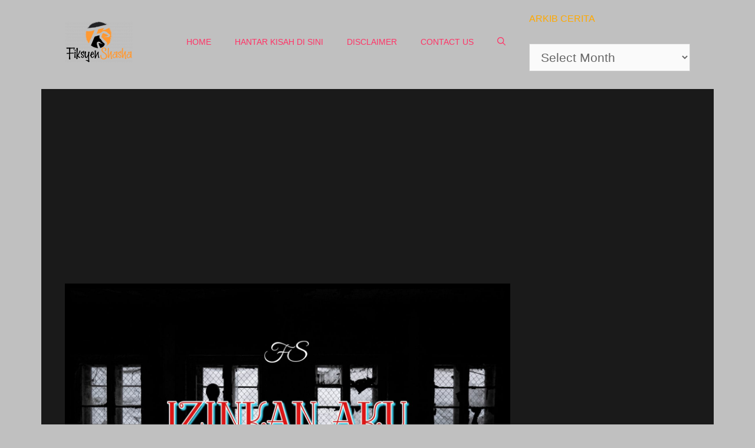

--- FILE ---
content_type: text/html; charset=UTF-8
request_url: http://fiksyenshasha.com/izinkan-aku-menumpang/
body_size: 30674
content:
<!DOCTYPE html>
<html lang="en-US">
<head><meta charset="UTF-8"><script>if(navigator.userAgent.match(/MSIE|Internet Explorer/i)||navigator.userAgent.match(/Trident\/7\..*?rv:11/i)){var href=document.location.href;if(!href.match(/[?&]nowprocket/)){if(href.indexOf("?")==-1){if(href.indexOf("#")==-1){document.location.href=href+"?nowprocket=1"}else{document.location.href=href.replace("#","?nowprocket=1#")}}else{if(href.indexOf("#")==-1){document.location.href=href+"&nowprocket=1"}else{document.location.href=href.replace("#","&nowprocket=1#")}}}}</script><script>(()=>{class RocketLazyLoadScripts{constructor(){this.v="2.0.4",this.userEvents=["keydown","keyup","mousedown","mouseup","mousemove","mouseover","mouseout","touchmove","touchstart","touchend","touchcancel","wheel","click","dblclick","input"],this.attributeEvents=["onblur","onclick","oncontextmenu","ondblclick","onfocus","onmousedown","onmouseenter","onmouseleave","onmousemove","onmouseout","onmouseover","onmouseup","onmousewheel","onscroll","onsubmit"]}async t(){this.i(),this.o(),/iP(ad|hone)/.test(navigator.userAgent)&&this.h(),this.u(),this.l(this),this.m(),this.k(this),this.p(this),this._(),await Promise.all([this.R(),this.L()]),this.lastBreath=Date.now(),this.S(this),this.P(),this.D(),this.O(),this.M(),await this.C(this.delayedScripts.normal),await this.C(this.delayedScripts.defer),await this.C(this.delayedScripts.async),await this.T(),await this.F(),await this.j(),await this.A(),window.dispatchEvent(new Event("rocket-allScriptsLoaded")),this.everythingLoaded=!0,this.lastTouchEnd&&await new Promise(t=>setTimeout(t,500-Date.now()+this.lastTouchEnd)),this.I(),this.H(),this.U(),this.W()}i(){this.CSPIssue=sessionStorage.getItem("rocketCSPIssue"),document.addEventListener("securitypolicyviolation",t=>{this.CSPIssue||"script-src-elem"!==t.violatedDirective||"data"!==t.blockedURI||(this.CSPIssue=!0,sessionStorage.setItem("rocketCSPIssue",!0))},{isRocket:!0})}o(){window.addEventListener("pageshow",t=>{this.persisted=t.persisted,this.realWindowLoadedFired=!0},{isRocket:!0}),window.addEventListener("pagehide",()=>{this.onFirstUserAction=null},{isRocket:!0})}h(){let t;function e(e){t=e}window.addEventListener("touchstart",e,{isRocket:!0}),window.addEventListener("touchend",function i(o){o.changedTouches[0]&&t.changedTouches[0]&&Math.abs(o.changedTouches[0].pageX-t.changedTouches[0].pageX)<10&&Math.abs(o.changedTouches[0].pageY-t.changedTouches[0].pageY)<10&&o.timeStamp-t.timeStamp<200&&(window.removeEventListener("touchstart",e,{isRocket:!0}),window.removeEventListener("touchend",i,{isRocket:!0}),"INPUT"===o.target.tagName&&"text"===o.target.type||(o.target.dispatchEvent(new TouchEvent("touchend",{target:o.target,bubbles:!0})),o.target.dispatchEvent(new MouseEvent("mouseover",{target:o.target,bubbles:!0})),o.target.dispatchEvent(new PointerEvent("click",{target:o.target,bubbles:!0,cancelable:!0,detail:1,clientX:o.changedTouches[0].clientX,clientY:o.changedTouches[0].clientY})),event.preventDefault()))},{isRocket:!0})}q(t){this.userActionTriggered||("mousemove"!==t.type||this.firstMousemoveIgnored?"keyup"===t.type||"mouseover"===t.type||"mouseout"===t.type||(this.userActionTriggered=!0,this.onFirstUserAction&&this.onFirstUserAction()):this.firstMousemoveIgnored=!0),"click"===t.type&&t.preventDefault(),t.stopPropagation(),t.stopImmediatePropagation(),"touchstart"===this.lastEvent&&"touchend"===t.type&&(this.lastTouchEnd=Date.now()),"click"===t.type&&(this.lastTouchEnd=0),this.lastEvent=t.type,t.composedPath&&t.composedPath()[0].getRootNode()instanceof ShadowRoot&&(t.rocketTarget=t.composedPath()[0]),this.savedUserEvents.push(t)}u(){this.savedUserEvents=[],this.userEventHandler=this.q.bind(this),this.userEvents.forEach(t=>window.addEventListener(t,this.userEventHandler,{passive:!1,isRocket:!0})),document.addEventListener("visibilitychange",this.userEventHandler,{isRocket:!0})}U(){this.userEvents.forEach(t=>window.removeEventListener(t,this.userEventHandler,{passive:!1,isRocket:!0})),document.removeEventListener("visibilitychange",this.userEventHandler,{isRocket:!0}),this.savedUserEvents.forEach(t=>{(t.rocketTarget||t.target).dispatchEvent(new window[t.constructor.name](t.type,t))})}m(){const t="return false",e=Array.from(this.attributeEvents,t=>"data-rocket-"+t),i="["+this.attributeEvents.join("],[")+"]",o="[data-rocket-"+this.attributeEvents.join("],[data-rocket-")+"]",s=(e,i,o)=>{o&&o!==t&&(e.setAttribute("data-rocket-"+i,o),e["rocket"+i]=new Function("event",o),e.setAttribute(i,t))};new MutationObserver(t=>{for(const n of t)"attributes"===n.type&&(n.attributeName.startsWith("data-rocket-")||this.everythingLoaded?n.attributeName.startsWith("data-rocket-")&&this.everythingLoaded&&this.N(n.target,n.attributeName.substring(12)):s(n.target,n.attributeName,n.target.getAttribute(n.attributeName))),"childList"===n.type&&n.addedNodes.forEach(t=>{if(t.nodeType===Node.ELEMENT_NODE)if(this.everythingLoaded)for(const i of[t,...t.querySelectorAll(o)])for(const t of i.getAttributeNames())e.includes(t)&&this.N(i,t.substring(12));else for(const e of[t,...t.querySelectorAll(i)])for(const t of e.getAttributeNames())this.attributeEvents.includes(t)&&s(e,t,e.getAttribute(t))})}).observe(document,{subtree:!0,childList:!0,attributeFilter:[...this.attributeEvents,...e]})}I(){this.attributeEvents.forEach(t=>{document.querySelectorAll("[data-rocket-"+t+"]").forEach(e=>{this.N(e,t)})})}N(t,e){const i=t.getAttribute("data-rocket-"+e);i&&(t.setAttribute(e,i),t.removeAttribute("data-rocket-"+e))}k(t){Object.defineProperty(HTMLElement.prototype,"onclick",{get(){return this.rocketonclick||null},set(e){this.rocketonclick=e,this.setAttribute(t.everythingLoaded?"onclick":"data-rocket-onclick","this.rocketonclick(event)")}})}S(t){function e(e,i){let o=e[i];e[i]=null,Object.defineProperty(e,i,{get:()=>o,set(s){t.everythingLoaded?o=s:e["rocket"+i]=o=s}})}e(document,"onreadystatechange"),e(window,"onload"),e(window,"onpageshow");try{Object.defineProperty(document,"readyState",{get:()=>t.rocketReadyState,set(e){t.rocketReadyState=e},configurable:!0}),document.readyState="loading"}catch(t){console.log("WPRocket DJE readyState conflict, bypassing")}}l(t){this.originalAddEventListener=EventTarget.prototype.addEventListener,this.originalRemoveEventListener=EventTarget.prototype.removeEventListener,this.savedEventListeners=[],EventTarget.prototype.addEventListener=function(e,i,o){o&&o.isRocket||!t.B(e,this)&&!t.userEvents.includes(e)||t.B(e,this)&&!t.userActionTriggered||e.startsWith("rocket-")||t.everythingLoaded?t.originalAddEventListener.call(this,e,i,o):(t.savedEventListeners.push({target:this,remove:!1,type:e,func:i,options:o}),"mouseenter"!==e&&"mouseleave"!==e||t.originalAddEventListener.call(this,e,t.savedUserEvents.push,o))},EventTarget.prototype.removeEventListener=function(e,i,o){o&&o.isRocket||!t.B(e,this)&&!t.userEvents.includes(e)||t.B(e,this)&&!t.userActionTriggered||e.startsWith("rocket-")||t.everythingLoaded?t.originalRemoveEventListener.call(this,e,i,o):t.savedEventListeners.push({target:this,remove:!0,type:e,func:i,options:o})}}J(t,e){this.savedEventListeners=this.savedEventListeners.filter(i=>{let o=i.type,s=i.target||window;return e!==o||t!==s||(this.B(o,s)&&(i.type="rocket-"+o),this.$(i),!1)})}H(){EventTarget.prototype.addEventListener=this.originalAddEventListener,EventTarget.prototype.removeEventListener=this.originalRemoveEventListener,this.savedEventListeners.forEach(t=>this.$(t))}$(t){t.remove?this.originalRemoveEventListener.call(t.target,t.type,t.func,t.options):this.originalAddEventListener.call(t.target,t.type,t.func,t.options)}p(t){let e;function i(e){return t.everythingLoaded?e:e.split(" ").map(t=>"load"===t||t.startsWith("load.")?"rocket-jquery-load":t).join(" ")}function o(o){function s(e){const s=o.fn[e];o.fn[e]=o.fn.init.prototype[e]=function(){return this[0]===window&&t.userActionTriggered&&("string"==typeof arguments[0]||arguments[0]instanceof String?arguments[0]=i(arguments[0]):"object"==typeof arguments[0]&&Object.keys(arguments[0]).forEach(t=>{const e=arguments[0][t];delete arguments[0][t],arguments[0][i(t)]=e})),s.apply(this,arguments),this}}if(o&&o.fn&&!t.allJQueries.includes(o)){const e={DOMContentLoaded:[],"rocket-DOMContentLoaded":[]};for(const t in e)document.addEventListener(t,()=>{e[t].forEach(t=>t())},{isRocket:!0});o.fn.ready=o.fn.init.prototype.ready=function(i){function s(){parseInt(o.fn.jquery)>2?setTimeout(()=>i.bind(document)(o)):i.bind(document)(o)}return"function"==typeof i&&(t.realDomReadyFired?!t.userActionTriggered||t.fauxDomReadyFired?s():e["rocket-DOMContentLoaded"].push(s):e.DOMContentLoaded.push(s)),o([])},s("on"),s("one"),s("off"),t.allJQueries.push(o)}e=o}t.allJQueries=[],o(window.jQuery),Object.defineProperty(window,"jQuery",{get:()=>e,set(t){o(t)}})}P(){const t=new Map;document.write=document.writeln=function(e){const i=document.currentScript,o=document.createRange(),s=i.parentElement;let n=t.get(i);void 0===n&&(n=i.nextSibling,t.set(i,n));const c=document.createDocumentFragment();o.setStart(c,0),c.appendChild(o.createContextualFragment(e)),s.insertBefore(c,n)}}async R(){return new Promise(t=>{this.userActionTriggered?t():this.onFirstUserAction=t})}async L(){return new Promise(t=>{document.addEventListener("DOMContentLoaded",()=>{this.realDomReadyFired=!0,t()},{isRocket:!0})})}async j(){return this.realWindowLoadedFired?Promise.resolve():new Promise(t=>{window.addEventListener("load",t,{isRocket:!0})})}M(){this.pendingScripts=[];this.scriptsMutationObserver=new MutationObserver(t=>{for(const e of t)e.addedNodes.forEach(t=>{"SCRIPT"!==t.tagName||t.noModule||t.isWPRocket||this.pendingScripts.push({script:t,promise:new Promise(e=>{const i=()=>{const i=this.pendingScripts.findIndex(e=>e.script===t);i>=0&&this.pendingScripts.splice(i,1),e()};t.addEventListener("load",i,{isRocket:!0}),t.addEventListener("error",i,{isRocket:!0}),setTimeout(i,1e3)})})})}),this.scriptsMutationObserver.observe(document,{childList:!0,subtree:!0})}async F(){await this.X(),this.pendingScripts.length?(await this.pendingScripts[0].promise,await this.F()):this.scriptsMutationObserver.disconnect()}D(){this.delayedScripts={normal:[],async:[],defer:[]},document.querySelectorAll("script[type$=rocketlazyloadscript]").forEach(t=>{t.hasAttribute("data-rocket-src")?t.hasAttribute("async")&&!1!==t.async?this.delayedScripts.async.push(t):t.hasAttribute("defer")&&!1!==t.defer||"module"===t.getAttribute("data-rocket-type")?this.delayedScripts.defer.push(t):this.delayedScripts.normal.push(t):this.delayedScripts.normal.push(t)})}async _(){await this.L();let t=[];document.querySelectorAll("script[type$=rocketlazyloadscript][data-rocket-src]").forEach(e=>{let i=e.getAttribute("data-rocket-src");if(i&&!i.startsWith("data:")){i.startsWith("//")&&(i=location.protocol+i);try{const o=new URL(i).origin;o!==location.origin&&t.push({src:o,crossOrigin:e.crossOrigin||"module"===e.getAttribute("data-rocket-type")})}catch(t){}}}),t=[...new Map(t.map(t=>[JSON.stringify(t),t])).values()],this.Y(t,"preconnect")}async G(t){if(await this.K(),!0!==t.noModule||!("noModule"in HTMLScriptElement.prototype))return new Promise(e=>{let i;function o(){(i||t).setAttribute("data-rocket-status","executed"),e()}try{if(navigator.userAgent.includes("Firefox/")||""===navigator.vendor||this.CSPIssue)i=document.createElement("script"),[...t.attributes].forEach(t=>{let e=t.nodeName;"type"!==e&&("data-rocket-type"===e&&(e="type"),"data-rocket-src"===e&&(e="src"),i.setAttribute(e,t.nodeValue))}),t.text&&(i.text=t.text),t.nonce&&(i.nonce=t.nonce),i.hasAttribute("src")?(i.addEventListener("load",o,{isRocket:!0}),i.addEventListener("error",()=>{i.setAttribute("data-rocket-status","failed-network"),e()},{isRocket:!0}),setTimeout(()=>{i.isConnected||e()},1)):(i.text=t.text,o()),i.isWPRocket=!0,t.parentNode.replaceChild(i,t);else{const i=t.getAttribute("data-rocket-type"),s=t.getAttribute("data-rocket-src");i?(t.type=i,t.removeAttribute("data-rocket-type")):t.removeAttribute("type"),t.addEventListener("load",o,{isRocket:!0}),t.addEventListener("error",i=>{this.CSPIssue&&i.target.src.startsWith("data:")?(console.log("WPRocket: CSP fallback activated"),t.removeAttribute("src"),this.G(t).then(e)):(t.setAttribute("data-rocket-status","failed-network"),e())},{isRocket:!0}),s?(t.fetchPriority="high",t.removeAttribute("data-rocket-src"),t.src=s):t.src="data:text/javascript;base64,"+window.btoa(unescape(encodeURIComponent(t.text)))}}catch(i){t.setAttribute("data-rocket-status","failed-transform"),e()}});t.setAttribute("data-rocket-status","skipped")}async C(t){const e=t.shift();return e?(e.isConnected&&await this.G(e),this.C(t)):Promise.resolve()}O(){this.Y([...this.delayedScripts.normal,...this.delayedScripts.defer,...this.delayedScripts.async],"preload")}Y(t,e){this.trash=this.trash||[];let i=!0;var o=document.createDocumentFragment();t.forEach(t=>{const s=t.getAttribute&&t.getAttribute("data-rocket-src")||t.src;if(s&&!s.startsWith("data:")){const n=document.createElement("link");n.href=s,n.rel=e,"preconnect"!==e&&(n.as="script",n.fetchPriority=i?"high":"low"),t.getAttribute&&"module"===t.getAttribute("data-rocket-type")&&(n.crossOrigin=!0),t.crossOrigin&&(n.crossOrigin=t.crossOrigin),t.integrity&&(n.integrity=t.integrity),t.nonce&&(n.nonce=t.nonce),o.appendChild(n),this.trash.push(n),i=!1}}),document.head.appendChild(o)}W(){this.trash.forEach(t=>t.remove())}async T(){try{document.readyState="interactive"}catch(t){}this.fauxDomReadyFired=!0;try{await this.K(),this.J(document,"readystatechange"),document.dispatchEvent(new Event("rocket-readystatechange")),await this.K(),document.rocketonreadystatechange&&document.rocketonreadystatechange(),await this.K(),this.J(document,"DOMContentLoaded"),document.dispatchEvent(new Event("rocket-DOMContentLoaded")),await this.K(),this.J(window,"DOMContentLoaded"),window.dispatchEvent(new Event("rocket-DOMContentLoaded"))}catch(t){console.error(t)}}async A(){try{document.readyState="complete"}catch(t){}try{await this.K(),this.J(document,"readystatechange"),document.dispatchEvent(new Event("rocket-readystatechange")),await this.K(),document.rocketonreadystatechange&&document.rocketonreadystatechange(),await this.K(),this.J(window,"load"),window.dispatchEvent(new Event("rocket-load")),await this.K(),window.rocketonload&&window.rocketonload(),await this.K(),this.allJQueries.forEach(t=>t(window).trigger("rocket-jquery-load")),await this.K(),this.J(window,"pageshow");const t=new Event("rocket-pageshow");t.persisted=this.persisted,window.dispatchEvent(t),await this.K(),window.rocketonpageshow&&window.rocketonpageshow({persisted:this.persisted})}catch(t){console.error(t)}}async K(){Date.now()-this.lastBreath>45&&(await this.X(),this.lastBreath=Date.now())}async X(){return document.hidden?new Promise(t=>setTimeout(t)):new Promise(t=>requestAnimationFrame(t))}B(t,e){return e===document&&"readystatechange"===t||(e===document&&"DOMContentLoaded"===t||(e===window&&"DOMContentLoaded"===t||(e===window&&"load"===t||e===window&&"pageshow"===t)))}static run(){(new RocketLazyLoadScripts).t()}}RocketLazyLoadScripts.run()})();</script>
	
	<meta name='robots' content='index, follow, max-image-preview:large, max-snippet:-1, max-video-preview:-1' />
<meta name="viewport" content="width=device-width, initial-scale=1">
	<!-- This site is optimized with the Yoast SEO plugin v26.6 - https://yoast.com/wordpress/plugins/seo/ -->
	<title>Izinkan Aku Menumpang - Fiksyen Shasha</title>
<link crossorigin data-rocket-preconnect href="https://www.googletagmanager.com" rel="preconnect">
<link crossorigin data-rocket-preconnect href="https://pagead2.googlesyndication.com" rel="preconnect"><link rel="preload" data-rocket-preload as="image" href="https://fiksyenshasha.com/wp-content/uploads/2020/02/87050015_2853880471373066_7091520046882619392_o.jpg" imagesrcset="https://fiksyenshasha.com/wp-content/uploads/2020/02/87050015_2853880471373066_7091520046882619392_o.jpg 2048w, https://fiksyenshasha.com/wp-content/uploads/2020/02/87050015_2853880471373066_7091520046882619392_o-300x169.jpg 300w, https://fiksyenshasha.com/wp-content/uploads/2020/02/87050015_2853880471373066_7091520046882619392_o-1024x576.jpg 1024w, https://fiksyenshasha.com/wp-content/uploads/2020/02/87050015_2853880471373066_7091520046882619392_o-150x84.jpg 150w, https://fiksyenshasha.com/wp-content/uploads/2020/02/87050015_2853880471373066_7091520046882619392_o-768x432.jpg 768w, https://fiksyenshasha.com/wp-content/uploads/2020/02/87050015_2853880471373066_7091520046882619392_o-1536x864.jpg 1536w" imagesizes="(max-width: 2048px) 100vw, 2048px" fetchpriority="high">
	<link rel="canonical" href="https://fiksyenshasha.com/izinkan-aku-menumpang/" />
	<meta property="og:locale" content="en_US" />
	<meta property="og:type" content="article" />
	<meta property="og:title" content="&quot;Dia menjerit marah kat aku sebab dia ingat aku main air dalam bilik air.&quot; - Izinkan Aku Menumpang" />
	<meta property="og:description" content="Aku bukan penulis mahupun sasterawan juga bukan pengarang. Aku hanya ingin menceritakan. Rumah aku ni penempatan dalam rancangan felda. So korang boleh agak kot macamane kawasan rumah aku. Aku anak bongsu dan of course tak ... Read more" />
	<meta property="og:url" content="https://fiksyenshasha.com/izinkan-aku-menumpang/" />
	<meta property="og:site_name" content="Fiksyen Shasha" />
	<meta property="article:publisher" content="https://www.facebook.com/fiksyenshasha/" />
	<meta property="article:published_time" content="2020-03-05T03:58:11+00:00" />
	<meta property="article:modified_time" content="2020-03-05T03:58:14+00:00" />
	<meta property="og:image" content="https://fiksyenshasha.com/wp-content/uploads/2020/02/87050015_2853880471373066_7091520046882619392_o.jpg" />
	<meta property="og:image:width" content="2048" />
	<meta property="og:image:height" content="1152" />
	<meta property="og:image:type" content="image/jpeg" />
	<meta name="author" content="Seram" />
	<meta name="twitter:card" content="summary_large_image" />
	<meta name="twitter:title" content="&quot;Dia menjerit marah kat aku sebab dia ingat aku main air dalam bilik air.&quot; - Izinkan Aku Menumpang" />
	<meta name="twitter:creator" content="@fiksyenshasha" />
	<meta name="twitter:site" content="@fiksyenshasha" />
	<meta name="twitter:label1" content="Written by" />
	<meta name="twitter:data1" content="Seram" />
	<meta name="twitter:label2" content="Est. reading time" />
	<meta name="twitter:data2" content="4 minutes" />
	<script type="application/ld+json" class="yoast-schema-graph">{"@context":"https://schema.org","@graph":[{"@type":"Article","@id":"https://fiksyenshasha.com/izinkan-aku-menumpang/#article","isPartOf":{"@id":"https://fiksyenshasha.com/izinkan-aku-menumpang/"},"author":{"name":"Seram","@id":"https://fiksyenshasha.com/#/schema/person/6b674e6010ec833f093140645a967a83"},"headline":"Izinkan Aku Menumpang","datePublished":"2020-03-05T03:58:11+00:00","dateModified":"2020-03-05T03:58:14+00:00","mainEntityOfPage":{"@id":"https://fiksyenshasha.com/izinkan-aku-menumpang/"},"wordCount":719,"commentCount":5,"publisher":{"@id":"https://fiksyenshasha.com/#organization"},"image":{"@id":"https://fiksyenshasha.com/izinkan-aku-menumpang/#primaryimage"},"thumbnailUrl":"https://fiksyenshasha.com/wp-content/uploads/2020/02/87050015_2853880471373066_7091520046882619392_o.jpg","articleSection":["Kisah Seram"],"inLanguage":"en-US","potentialAction":[{"@type":"CommentAction","name":"Comment","target":["https://fiksyenshasha.com/izinkan-aku-menumpang/#respond"]}]},{"@type":"WebPage","@id":"https://fiksyenshasha.com/izinkan-aku-menumpang/","url":"https://fiksyenshasha.com/izinkan-aku-menumpang/","name":"Izinkan Aku Menumpang - Fiksyen Shasha","isPartOf":{"@id":"https://fiksyenshasha.com/#website"},"primaryImageOfPage":{"@id":"https://fiksyenshasha.com/izinkan-aku-menumpang/#primaryimage"},"image":{"@id":"https://fiksyenshasha.com/izinkan-aku-menumpang/#primaryimage"},"thumbnailUrl":"https://fiksyenshasha.com/wp-content/uploads/2020/02/87050015_2853880471373066_7091520046882619392_o.jpg","datePublished":"2020-03-05T03:58:11+00:00","dateModified":"2020-03-05T03:58:14+00:00","breadcrumb":{"@id":"https://fiksyenshasha.com/izinkan-aku-menumpang/#breadcrumb"},"inLanguage":"en-US","potentialAction":[{"@type":"ReadAction","target":["https://fiksyenshasha.com/izinkan-aku-menumpang/"]}]},{"@type":"ImageObject","inLanguage":"en-US","@id":"https://fiksyenshasha.com/izinkan-aku-menumpang/#primaryimage","url":"https://fiksyenshasha.com/wp-content/uploads/2020/02/87050015_2853880471373066_7091520046882619392_o.jpg","contentUrl":"https://fiksyenshasha.com/wp-content/uploads/2020/02/87050015_2853880471373066_7091520046882619392_o.jpg","width":2048,"height":1152},{"@type":"BreadcrumbList","@id":"https://fiksyenshasha.com/izinkan-aku-menumpang/#breadcrumb","itemListElement":[{"@type":"ListItem","position":1,"name":"Home","item":"https://fiksyenshasha.com/"},{"@type":"ListItem","position":2,"name":"Kisah Seram","item":"https://fiksyenshasha.com/category/kisah-seram/"},{"@type":"ListItem","position":3,"name":"Izinkan Aku Menumpang"}]},{"@type":"WebSite","@id":"https://fiksyenshasha.com/#website","url":"https://fiksyenshasha.com/","name":"Fiksyen Shasha","description":"Koleksi Kisah Seram, Cerita Seram dari Pengalaman Sebenar","publisher":{"@id":"https://fiksyenshasha.com/#organization"},"potentialAction":[{"@type":"SearchAction","target":{"@type":"EntryPoint","urlTemplate":"https://fiksyenshasha.com/?s={search_term_string}"},"query-input":{"@type":"PropertyValueSpecification","valueRequired":true,"valueName":"search_term_string"}}],"inLanguage":"en-US"},{"@type":"Organization","@id":"https://fiksyenshasha.com/#organization","name":"Fiksyen Shasha","url":"https://fiksyenshasha.com/","logo":{"@type":"ImageObject","inLanguage":"en-US","@id":"https://fiksyenshasha.com/#/schema/logo/image/","url":"https://fiksyenshasha.com/wp-content/uploads/2019/07/cropped-cropped-Logo-Fiksyen-Shasha-Final-6-e1667017353607.png","contentUrl":"https://fiksyenshasha.com/wp-content/uploads/2019/07/cropped-cropped-Logo-Fiksyen-Shasha-Final-6-e1667017353607.png","width":115,"height":70,"caption":"Fiksyen Shasha"},"image":{"@id":"https://fiksyenshasha.com/#/schema/logo/image/"},"sameAs":["https://www.facebook.com/fiksyenshasha/","https://x.com/fiksyenshasha"]},{"@type":"Person","@id":"https://fiksyenshasha.com/#/schema/person/6b674e6010ec833f093140645a967a83","name":"Seram","image":{"@type":"ImageObject","inLanguage":"en-US","@id":"https://fiksyenshasha.com/#/schema/person/image/","url":"https://secure.gravatar.com/avatar/b63005c579ddddcc6d7f411e13642a47c36cf022546a4777bb9298aba2b0790f?s=96&d=monsterid&r=g","contentUrl":"https://secure.gravatar.com/avatar/b63005c579ddddcc6d7f411e13642a47c36cf022546a4777bb9298aba2b0790f?s=96&d=monsterid&r=g","caption":"Seram"},"url":"https://fiksyenshasha.com/author/seram/"}]}</script>
	<!-- / Yoast SEO plugin. -->


<link rel='dns-prefetch' href='//ajax.googleapis.com' />


<link rel="alternate" type="application/rss+xml" title="Fiksyen Shasha &raquo; Feed" href="https://fiksyenshasha.com/feed/" />
<link rel="alternate" type="application/rss+xml" title="Fiksyen Shasha &raquo; Comments Feed" href="https://fiksyenshasha.com/comments/feed/" />
<link rel="alternate" type="application/rss+xml" title="Fiksyen Shasha &raquo; Izinkan Aku Menumpang Comments Feed" href="https://fiksyenshasha.com/izinkan-aku-menumpang/feed/" />
<link rel="alternate" title="oEmbed (JSON)" type="application/json+oembed" href="https://fiksyenshasha.com/wp-json/oembed/1.0/embed?url=https%3A%2F%2Ffiksyenshasha.com%2Fizinkan-aku-menumpang%2F" />
<link rel="alternate" title="oEmbed (XML)" type="text/xml+oembed" href="https://fiksyenshasha.com/wp-json/oembed/1.0/embed?url=https%3A%2F%2Ffiksyenshasha.com%2Fizinkan-aku-menumpang%2F&#038;format=xml" />
<style id='wp-img-auto-sizes-contain-inline-css'>
img:is([sizes=auto i],[sizes^="auto," i]){contain-intrinsic-size:3000px 1500px}
/*# sourceURL=wp-img-auto-sizes-contain-inline-css */
</style>
<style id='wp-emoji-styles-inline-css'>

	img.wp-smiley, img.emoji {
		display: inline !important;
		border: none !important;
		box-shadow: none !important;
		height: 1em !important;
		width: 1em !important;
		margin: 0 0.07em !important;
		vertical-align: -0.1em !important;
		background: none !important;
		padding: 0 !important;
	}
/*# sourceURL=wp-emoji-styles-inline-css */
</style>
<style id='wp-block-library-inline-css'>
:root{--wp-block-synced-color:#7a00df;--wp-block-synced-color--rgb:122,0,223;--wp-bound-block-color:var(--wp-block-synced-color);--wp-editor-canvas-background:#ddd;--wp-admin-theme-color:#007cba;--wp-admin-theme-color--rgb:0,124,186;--wp-admin-theme-color-darker-10:#006ba1;--wp-admin-theme-color-darker-10--rgb:0,107,160.5;--wp-admin-theme-color-darker-20:#005a87;--wp-admin-theme-color-darker-20--rgb:0,90,135;--wp-admin-border-width-focus:2px}@media (min-resolution:192dpi){:root{--wp-admin-border-width-focus:1.5px}}.wp-element-button{cursor:pointer}:root .has-very-light-gray-background-color{background-color:#eee}:root .has-very-dark-gray-background-color{background-color:#313131}:root .has-very-light-gray-color{color:#eee}:root .has-very-dark-gray-color{color:#313131}:root .has-vivid-green-cyan-to-vivid-cyan-blue-gradient-background{background:linear-gradient(135deg,#00d084,#0693e3)}:root .has-purple-crush-gradient-background{background:linear-gradient(135deg,#34e2e4,#4721fb 50%,#ab1dfe)}:root .has-hazy-dawn-gradient-background{background:linear-gradient(135deg,#faaca8,#dad0ec)}:root .has-subdued-olive-gradient-background{background:linear-gradient(135deg,#fafae1,#67a671)}:root .has-atomic-cream-gradient-background{background:linear-gradient(135deg,#fdd79a,#004a59)}:root .has-nightshade-gradient-background{background:linear-gradient(135deg,#330968,#31cdcf)}:root .has-midnight-gradient-background{background:linear-gradient(135deg,#020381,#2874fc)}:root{--wp--preset--font-size--normal:16px;--wp--preset--font-size--huge:42px}.has-regular-font-size{font-size:1em}.has-larger-font-size{font-size:2.625em}.has-normal-font-size{font-size:var(--wp--preset--font-size--normal)}.has-huge-font-size{font-size:var(--wp--preset--font-size--huge)}.has-text-align-center{text-align:center}.has-text-align-left{text-align:left}.has-text-align-right{text-align:right}.has-fit-text{white-space:nowrap!important}#end-resizable-editor-section{display:none}.aligncenter{clear:both}.items-justified-left{justify-content:flex-start}.items-justified-center{justify-content:center}.items-justified-right{justify-content:flex-end}.items-justified-space-between{justify-content:space-between}.screen-reader-text{border:0;clip-path:inset(50%);height:1px;margin:-1px;overflow:hidden;padding:0;position:absolute;width:1px;word-wrap:normal!important}.screen-reader-text:focus{background-color:#ddd;clip-path:none;color:#444;display:block;font-size:1em;height:auto;left:5px;line-height:normal;padding:15px 23px 14px;text-decoration:none;top:5px;width:auto;z-index:100000}html :where(.has-border-color){border-style:solid}html :where([style*=border-top-color]){border-top-style:solid}html :where([style*=border-right-color]){border-right-style:solid}html :where([style*=border-bottom-color]){border-bottom-style:solid}html :where([style*=border-left-color]){border-left-style:solid}html :where([style*=border-width]){border-style:solid}html :where([style*=border-top-width]){border-top-style:solid}html :where([style*=border-right-width]){border-right-style:solid}html :where([style*=border-bottom-width]){border-bottom-style:solid}html :where([style*=border-left-width]){border-left-style:solid}html :where(img[class*=wp-image-]){height:auto;max-width:100%}:where(figure){margin:0 0 1em}html :where(.is-position-sticky){--wp-admin--admin-bar--position-offset:var(--wp-admin--admin-bar--height,0px)}@media screen and (max-width:600px){html :where(.is-position-sticky){--wp-admin--admin-bar--position-offset:0px}}

/*# sourceURL=wp-block-library-inline-css */
</style><style id='wp-block-columns-inline-css'>
.wp-block-columns{box-sizing:border-box;display:flex;flex-wrap:wrap!important}@media (min-width:782px){.wp-block-columns{flex-wrap:nowrap!important}}.wp-block-columns{align-items:normal!important}.wp-block-columns.are-vertically-aligned-top{align-items:flex-start}.wp-block-columns.are-vertically-aligned-center{align-items:center}.wp-block-columns.are-vertically-aligned-bottom{align-items:flex-end}@media (max-width:781px){.wp-block-columns:not(.is-not-stacked-on-mobile)>.wp-block-column{flex-basis:100%!important}}@media (min-width:782px){.wp-block-columns:not(.is-not-stacked-on-mobile)>.wp-block-column{flex-basis:0;flex-grow:1}.wp-block-columns:not(.is-not-stacked-on-mobile)>.wp-block-column[style*=flex-basis]{flex-grow:0}}.wp-block-columns.is-not-stacked-on-mobile{flex-wrap:nowrap!important}.wp-block-columns.is-not-stacked-on-mobile>.wp-block-column{flex-basis:0;flex-grow:1}.wp-block-columns.is-not-stacked-on-mobile>.wp-block-column[style*=flex-basis]{flex-grow:0}:where(.wp-block-columns){margin-bottom:1.75em}:where(.wp-block-columns.has-background){padding:1.25em 2.375em}.wp-block-column{flex-grow:1;min-width:0;overflow-wrap:break-word;word-break:break-word}.wp-block-column.is-vertically-aligned-top{align-self:flex-start}.wp-block-column.is-vertically-aligned-center{align-self:center}.wp-block-column.is-vertically-aligned-bottom{align-self:flex-end}.wp-block-column.is-vertically-aligned-stretch{align-self:stretch}.wp-block-column.is-vertically-aligned-bottom,.wp-block-column.is-vertically-aligned-center,.wp-block-column.is-vertically-aligned-top{width:100%}
/*# sourceURL=http://fiksyenshasha.com/wp-includes/blocks/columns/style.min.css */
</style>
<style id='wp-block-group-inline-css'>
.wp-block-group{box-sizing:border-box}:where(.wp-block-group.wp-block-group-is-layout-constrained){position:relative}
/*# sourceURL=http://fiksyenshasha.com/wp-includes/blocks/group/style.min.css */
</style>
<style id='global-styles-inline-css'>
:root{--wp--preset--aspect-ratio--square: 1;--wp--preset--aspect-ratio--4-3: 4/3;--wp--preset--aspect-ratio--3-4: 3/4;--wp--preset--aspect-ratio--3-2: 3/2;--wp--preset--aspect-ratio--2-3: 2/3;--wp--preset--aspect-ratio--16-9: 16/9;--wp--preset--aspect-ratio--9-16: 9/16;--wp--preset--color--black: #000000;--wp--preset--color--cyan-bluish-gray: #abb8c3;--wp--preset--color--white: #ffffff;--wp--preset--color--pale-pink: #f78da7;--wp--preset--color--vivid-red: #cf2e2e;--wp--preset--color--luminous-vivid-orange: #ff6900;--wp--preset--color--luminous-vivid-amber: #fcb900;--wp--preset--color--light-green-cyan: #7bdcb5;--wp--preset--color--vivid-green-cyan: #00d084;--wp--preset--color--pale-cyan-blue: #8ed1fc;--wp--preset--color--vivid-cyan-blue: #0693e3;--wp--preset--color--vivid-purple: #9b51e0;--wp--preset--color--contrast: var(--contrast);--wp--preset--color--contrast-2: var(--contrast-2);--wp--preset--color--contrast-3: var(--contrast-3);--wp--preset--color--base: var(--base);--wp--preset--color--base-2: var(--base-2);--wp--preset--color--base-3: var(--base-3);--wp--preset--color--accent: var(--accent);--wp--preset--gradient--vivid-cyan-blue-to-vivid-purple: linear-gradient(135deg,rgb(6,147,227) 0%,rgb(155,81,224) 100%);--wp--preset--gradient--light-green-cyan-to-vivid-green-cyan: linear-gradient(135deg,rgb(122,220,180) 0%,rgb(0,208,130) 100%);--wp--preset--gradient--luminous-vivid-amber-to-luminous-vivid-orange: linear-gradient(135deg,rgb(252,185,0) 0%,rgb(255,105,0) 100%);--wp--preset--gradient--luminous-vivid-orange-to-vivid-red: linear-gradient(135deg,rgb(255,105,0) 0%,rgb(207,46,46) 100%);--wp--preset--gradient--very-light-gray-to-cyan-bluish-gray: linear-gradient(135deg,rgb(238,238,238) 0%,rgb(169,184,195) 100%);--wp--preset--gradient--cool-to-warm-spectrum: linear-gradient(135deg,rgb(74,234,220) 0%,rgb(151,120,209) 20%,rgb(207,42,186) 40%,rgb(238,44,130) 60%,rgb(251,105,98) 80%,rgb(254,248,76) 100%);--wp--preset--gradient--blush-light-purple: linear-gradient(135deg,rgb(255,206,236) 0%,rgb(152,150,240) 100%);--wp--preset--gradient--blush-bordeaux: linear-gradient(135deg,rgb(254,205,165) 0%,rgb(254,45,45) 50%,rgb(107,0,62) 100%);--wp--preset--gradient--luminous-dusk: linear-gradient(135deg,rgb(255,203,112) 0%,rgb(199,81,192) 50%,rgb(65,88,208) 100%);--wp--preset--gradient--pale-ocean: linear-gradient(135deg,rgb(255,245,203) 0%,rgb(182,227,212) 50%,rgb(51,167,181) 100%);--wp--preset--gradient--electric-grass: linear-gradient(135deg,rgb(202,248,128) 0%,rgb(113,206,126) 100%);--wp--preset--gradient--midnight: linear-gradient(135deg,rgb(2,3,129) 0%,rgb(40,116,252) 100%);--wp--preset--font-size--small: 13px;--wp--preset--font-size--medium: 20px;--wp--preset--font-size--large: 36px;--wp--preset--font-size--x-large: 42px;--wp--preset--spacing--20: 0.44rem;--wp--preset--spacing--30: 0.67rem;--wp--preset--spacing--40: 1rem;--wp--preset--spacing--50: 1.5rem;--wp--preset--spacing--60: 2.25rem;--wp--preset--spacing--70: 3.38rem;--wp--preset--spacing--80: 5.06rem;--wp--preset--shadow--natural: 6px 6px 9px rgba(0, 0, 0, 0.2);--wp--preset--shadow--deep: 12px 12px 50px rgba(0, 0, 0, 0.4);--wp--preset--shadow--sharp: 6px 6px 0px rgba(0, 0, 0, 0.2);--wp--preset--shadow--outlined: 6px 6px 0px -3px rgb(255, 255, 255), 6px 6px rgb(0, 0, 0);--wp--preset--shadow--crisp: 6px 6px 0px rgb(0, 0, 0);}:where(.is-layout-flex){gap: 0.5em;}:where(.is-layout-grid){gap: 0.5em;}body .is-layout-flex{display: flex;}.is-layout-flex{flex-wrap: wrap;align-items: center;}.is-layout-flex > :is(*, div){margin: 0;}body .is-layout-grid{display: grid;}.is-layout-grid > :is(*, div){margin: 0;}:where(.wp-block-columns.is-layout-flex){gap: 2em;}:where(.wp-block-columns.is-layout-grid){gap: 2em;}:where(.wp-block-post-template.is-layout-flex){gap: 1.25em;}:where(.wp-block-post-template.is-layout-grid){gap: 1.25em;}.has-black-color{color: var(--wp--preset--color--black) !important;}.has-cyan-bluish-gray-color{color: var(--wp--preset--color--cyan-bluish-gray) !important;}.has-white-color{color: var(--wp--preset--color--white) !important;}.has-pale-pink-color{color: var(--wp--preset--color--pale-pink) !important;}.has-vivid-red-color{color: var(--wp--preset--color--vivid-red) !important;}.has-luminous-vivid-orange-color{color: var(--wp--preset--color--luminous-vivid-orange) !important;}.has-luminous-vivid-amber-color{color: var(--wp--preset--color--luminous-vivid-amber) !important;}.has-light-green-cyan-color{color: var(--wp--preset--color--light-green-cyan) !important;}.has-vivid-green-cyan-color{color: var(--wp--preset--color--vivid-green-cyan) !important;}.has-pale-cyan-blue-color{color: var(--wp--preset--color--pale-cyan-blue) !important;}.has-vivid-cyan-blue-color{color: var(--wp--preset--color--vivid-cyan-blue) !important;}.has-vivid-purple-color{color: var(--wp--preset--color--vivid-purple) !important;}.has-black-background-color{background-color: var(--wp--preset--color--black) !important;}.has-cyan-bluish-gray-background-color{background-color: var(--wp--preset--color--cyan-bluish-gray) !important;}.has-white-background-color{background-color: var(--wp--preset--color--white) !important;}.has-pale-pink-background-color{background-color: var(--wp--preset--color--pale-pink) !important;}.has-vivid-red-background-color{background-color: var(--wp--preset--color--vivid-red) !important;}.has-luminous-vivid-orange-background-color{background-color: var(--wp--preset--color--luminous-vivid-orange) !important;}.has-luminous-vivid-amber-background-color{background-color: var(--wp--preset--color--luminous-vivid-amber) !important;}.has-light-green-cyan-background-color{background-color: var(--wp--preset--color--light-green-cyan) !important;}.has-vivid-green-cyan-background-color{background-color: var(--wp--preset--color--vivid-green-cyan) !important;}.has-pale-cyan-blue-background-color{background-color: var(--wp--preset--color--pale-cyan-blue) !important;}.has-vivid-cyan-blue-background-color{background-color: var(--wp--preset--color--vivid-cyan-blue) !important;}.has-vivid-purple-background-color{background-color: var(--wp--preset--color--vivid-purple) !important;}.has-black-border-color{border-color: var(--wp--preset--color--black) !important;}.has-cyan-bluish-gray-border-color{border-color: var(--wp--preset--color--cyan-bluish-gray) !important;}.has-white-border-color{border-color: var(--wp--preset--color--white) !important;}.has-pale-pink-border-color{border-color: var(--wp--preset--color--pale-pink) !important;}.has-vivid-red-border-color{border-color: var(--wp--preset--color--vivid-red) !important;}.has-luminous-vivid-orange-border-color{border-color: var(--wp--preset--color--luminous-vivid-orange) !important;}.has-luminous-vivid-amber-border-color{border-color: var(--wp--preset--color--luminous-vivid-amber) !important;}.has-light-green-cyan-border-color{border-color: var(--wp--preset--color--light-green-cyan) !important;}.has-vivid-green-cyan-border-color{border-color: var(--wp--preset--color--vivid-green-cyan) !important;}.has-pale-cyan-blue-border-color{border-color: var(--wp--preset--color--pale-cyan-blue) !important;}.has-vivid-cyan-blue-border-color{border-color: var(--wp--preset--color--vivid-cyan-blue) !important;}.has-vivid-purple-border-color{border-color: var(--wp--preset--color--vivid-purple) !important;}.has-vivid-cyan-blue-to-vivid-purple-gradient-background{background: var(--wp--preset--gradient--vivid-cyan-blue-to-vivid-purple) !important;}.has-light-green-cyan-to-vivid-green-cyan-gradient-background{background: var(--wp--preset--gradient--light-green-cyan-to-vivid-green-cyan) !important;}.has-luminous-vivid-amber-to-luminous-vivid-orange-gradient-background{background: var(--wp--preset--gradient--luminous-vivid-amber-to-luminous-vivid-orange) !important;}.has-luminous-vivid-orange-to-vivid-red-gradient-background{background: var(--wp--preset--gradient--luminous-vivid-orange-to-vivid-red) !important;}.has-very-light-gray-to-cyan-bluish-gray-gradient-background{background: var(--wp--preset--gradient--very-light-gray-to-cyan-bluish-gray) !important;}.has-cool-to-warm-spectrum-gradient-background{background: var(--wp--preset--gradient--cool-to-warm-spectrum) !important;}.has-blush-light-purple-gradient-background{background: var(--wp--preset--gradient--blush-light-purple) !important;}.has-blush-bordeaux-gradient-background{background: var(--wp--preset--gradient--blush-bordeaux) !important;}.has-luminous-dusk-gradient-background{background: var(--wp--preset--gradient--luminous-dusk) !important;}.has-pale-ocean-gradient-background{background: var(--wp--preset--gradient--pale-ocean) !important;}.has-electric-grass-gradient-background{background: var(--wp--preset--gradient--electric-grass) !important;}.has-midnight-gradient-background{background: var(--wp--preset--gradient--midnight) !important;}.has-small-font-size{font-size: var(--wp--preset--font-size--small) !important;}.has-medium-font-size{font-size: var(--wp--preset--font-size--medium) !important;}.has-large-font-size{font-size: var(--wp--preset--font-size--large) !important;}.has-x-large-font-size{font-size: var(--wp--preset--font-size--x-large) !important;}
:where(.wp-block-columns.is-layout-flex){gap: 2em;}:where(.wp-block-columns.is-layout-grid){gap: 2em;}
/*# sourceURL=global-styles-inline-css */
</style>
<style id='core-block-supports-inline-css'>
.wp-container-core-columns-is-layout-9d6595d7{flex-wrap:nowrap;}
/*# sourceURL=core-block-supports-inline-css */
</style>

<style id='classic-theme-styles-inline-css'>
/*! This file is auto-generated */
.wp-block-button__link{color:#fff;background-color:#32373c;border-radius:9999px;box-shadow:none;text-decoration:none;padding:calc(.667em + 2px) calc(1.333em + 2px);font-size:1.125em}.wp-block-file__button{background:#32373c;color:#fff;text-decoration:none}
/*# sourceURL=/wp-includes/css/classic-themes.min.css */
</style>
<link data-minify="1" rel='stylesheet' id='ap-fileuploader-animation-css' href='https://fiksyenshasha.com/wp-content/cache/min/1/wp-content/plugins/accesspress-anonymous-post-pro/css/loading-animation.css?ver=1766381835' media='all' />
<link data-minify="1" rel='stylesheet' id='ap-fileuploader-css' href='https://fiksyenshasha.com/wp-content/cache/background-css/1/fiksyenshasha.com/wp-content/cache/min/1/wp-content/plugins/accesspress-anonymous-post-pro/css/fileuploader.css?ver=1766381835&wpr_t=1769108680' media='all' />
<link data-minify="1" rel='stylesheet' id='ap-jquery-ui-style-css' href='https://fiksyenshasha.com/wp-content/cache/background-css/1/fiksyenshasha.com/wp-content/cache/min/1/ajax/libs/jqueryui/1.8.2/themes/smoothness/jquery-ui.css?ver=1766381836&wpr_t=1769108680' media='all' />
<link data-minify="1" rel='stylesheet' id='ap-tagit-styles-css' href='https://fiksyenshasha.com/wp-content/cache/min/1/wp-content/plugins/accesspress-anonymous-post-pro/css/jquery.tagit.css?ver=1766381836' media='all' />
<link data-minify="1" rel='stylesheet' id='ap-tagit-ui-styles-css' href='https://fiksyenshasha.com/wp-content/cache/min/1/wp-content/plugins/accesspress-anonymous-post-pro/css/tagit.ui-zendesk.css?ver=1766381836' media='all' />
<link data-minify="1" rel='stylesheet' id='ap-front-styles-css' href='https://fiksyenshasha.com/wp-content/cache/background-css/1/fiksyenshasha.com/wp-content/cache/min/1/wp-content/plugins/accesspress-anonymous-post-pro/css/frontend-style.css?ver=1766381836&wpr_t=1769108680' media='all' />
<link data-minify="1" rel='stylesheet' id='ap-lightbox-css-css' href='https://fiksyenshasha.com/wp-content/cache/background-css/1/fiksyenshasha.com/wp-content/cache/min/1/wp-content/plugins/accesspress-anonymous-post-pro/lightbox/css/lightbox.css?ver=1766381836&wpr_t=1769108680' media='all' />
<link rel='stylesheet' id='generate-comments-css' href='http://fiksyenshasha.com/wp-content/themes/generatepress/assets/css/components/comments.min.css?ver=3.6.1' media='all' />
<link rel='stylesheet' id='generate-style-css' href='http://fiksyenshasha.com/wp-content/themes/generatepress/assets/css/main.min.css?ver=3.6.1' media='all' />
<style id='generate-style-inline-css'>
body{background-color:#c0c0c0;color:var(--contrast);}a{color:var(--contrast-3);}a:hover, a:focus, a:active{color:var(--accent);}.grid-container{max-width:1140px;}.wp-block-group__inner-container{max-width:1140px;margin-left:auto;margin-right:auto;}.generate-back-to-top{font-size:20px;border-radius:3px;position:fixed;bottom:30px;right:30px;line-height:40px;width:40px;text-align:center;z-index:10;transition:opacity 300ms ease-in-out;opacity:0.1;transform:translateY(1000px);}.generate-back-to-top__show{opacity:1;transform:translateY(0);}.navigation-search{position:absolute;left:-99999px;pointer-events:none;visibility:hidden;z-index:20;width:100%;top:0;transition:opacity 100ms ease-in-out;opacity:0;}.navigation-search.nav-search-active{left:0;right:0;pointer-events:auto;visibility:visible;opacity:1;}.navigation-search input[type="search"]{outline:0;border:0;vertical-align:bottom;line-height:1;opacity:0.9;width:100%;z-index:20;border-radius:0;-webkit-appearance:none;height:60px;}.navigation-search input::-ms-clear{display:none;width:0;height:0;}.navigation-search input::-ms-reveal{display:none;width:0;height:0;}.navigation-search input::-webkit-search-decoration, .navigation-search input::-webkit-search-cancel-button, .navigation-search input::-webkit-search-results-button, .navigation-search input::-webkit-search-results-decoration{display:none;}.gen-sidebar-nav .navigation-search{top:auto;bottom:0;}:root{--contrast:#0b0521;--contrast-2:#383f49;--contrast-3:#62707c;--base:#526e7c;--base-2:#f7f8f9;--base-3:#ffffff;--accent:#ff3366;}:root .has-contrast-color{color:var(--contrast);}:root .has-contrast-background-color{background-color:var(--contrast);}:root .has-contrast-2-color{color:var(--contrast-2);}:root .has-contrast-2-background-color{background-color:var(--contrast-2);}:root .has-contrast-3-color{color:var(--contrast-3);}:root .has-contrast-3-background-color{background-color:var(--contrast-3);}:root .has-base-color{color:var(--base);}:root .has-base-background-color{background-color:var(--base);}:root .has-base-2-color{color:var(--base-2);}:root .has-base-2-background-color{background-color:var(--base-2);}:root .has-base-3-color{color:var(--base-3);}:root .has-base-3-background-color{background-color:var(--base-3);}:root .has-accent-color{color:var(--accent);}:root .has-accent-background-color{background-color:var(--accent);}body, button, input, select, textarea{font-family:Muli, sans-serif;font-weight:300;font-size:21px;}body{line-height:1.7;}@media (max-width:768px){body, button, input, select, textarea{font-size:21px;}p{margin-bottom:1.5em;}}.main-title{font-size:34px;}.site-description{font-size:12px;}.main-navigation a, .main-navigation .menu-toggle, .main-navigation .menu-bar-items{font-weight:300;text-transform:uppercase;font-size:14px;}.widget-title{font-size:16px;}button:not(.menu-toggle),html input[type="button"],input[type="reset"],input[type="submit"],.button,.wp-block-button .wp-block-button__link{font-weight:600;}h2.entry-title{font-size:35px;line-height:1.2;}.site-info{font-size:15px;}h1{font-weight:900;font-size:52px;line-height:1.2;}h2{font-weight:800;font-size:36px;line-height:1.3;}h3{font-weight:600;font-size:28px;}h4{font-weight:600;font-size:23px;}h5{font-weight:600;font-size:20px;}h6{font-weight:600;font-size:20px;}.top-bar{background-color:#636363;color:#ffffff;}.top-bar a{color:#ffffff;}.top-bar a:hover{color:#303030;}.site-header{background-color:#c0c0c0;color:var(--contrast);}.site-header a{color:var(--contrast-3);}.main-title a,.main-title a:hover{color:var(--accent);}.site-description{color:var(--contrast);}.mobile-menu-control-wrapper .menu-toggle,.mobile-menu-control-wrapper .menu-toggle:hover,.mobile-menu-control-wrapper .menu-toggle:focus,.has-inline-mobile-toggle #site-navigation.toggled{background-color:rgba(0, 0, 0, 0.02);}.main-navigation,.main-navigation ul ul{background-color:#c0c0c0;}.main-navigation .main-nav ul li a, .main-navigation .menu-toggle, .main-navigation .menu-bar-items{color:var(--accent);}.main-navigation .main-nav ul li:not([class*="current-menu-"]):hover > a, .main-navigation .main-nav ul li:not([class*="current-menu-"]):focus > a, .main-navigation .main-nav ul li.sfHover:not([class*="current-menu-"]) > a, .main-navigation .menu-bar-item:hover > a, .main-navigation .menu-bar-item.sfHover > a{color:var(--contrast-3);background-color:rgba(63,63,63,0);}button.menu-toggle:hover,button.menu-toggle:focus{color:var(--accent);}.main-navigation .main-nav ul li[class*="current-menu-"] > a{color:var(--contrast-2);background-color:rgba(63,63,63,0);}.navigation-search input[type="search"],.navigation-search input[type="search"]:active, .navigation-search input[type="search"]:focus, .main-navigation .main-nav ul li.search-item.active > a, .main-navigation .menu-bar-items .search-item.active > a{color:var(--contrast-2);background-color:#c0c0c0;opacity:1;}.main-navigation ul ul{background-color:var(--contrast-2);}.main-navigation .main-nav ul ul li a{color:var(--base-3);}.main-navigation .main-nav ul ul li:not([class*="current-menu-"]):hover > a,.main-navigation .main-nav ul ul li:not([class*="current-menu-"]):focus > a, .main-navigation .main-nav ul ul li.sfHover:not([class*="current-menu-"]) > a{color:var(--base-3);background-color:var(--contrast-2);}.main-navigation .main-nav ul ul li[class*="current-menu-"] > a{color:var(--contrast-3);background-color:var(--contrast-2);}.separate-containers .inside-article, .separate-containers .comments-area, .separate-containers .page-header, .one-container .container, .separate-containers .paging-navigation, .inside-page-header{color:#E0E0E0;background-color:#1A1A1A;}.inside-article a,.paging-navigation a,.comments-area a,.page-header a{color:#421bd2;}.inside-article a:hover,.paging-navigation a:hover,.comments-area a:hover,.page-header a:hover{color:#d02121;}.entry-title a{color:#ffa900;}.entry-title a:hover{color:#f2d291;}.entry-meta{color:var(--base-2);}.entry-meta a{color:#ffa900;}.entry-meta a:hover{color:#f2d291;}h2{color:#ffa900;}.sidebar .widget{background-color:#c0c0c0;}.sidebar .widget a{color:#5e1313;}.sidebar .widget .widget-title{color:#000000;}.footer-widgets{color:var(--base-3);background-color:var(--accent);}.footer-widgets a{color:var(--base-3);}.footer-widgets .widget-title{color:var(--base-3);}.site-info{color:var(--base-3);background-color:var(--contrast);}.site-info a{color:var(--base-3);}.site-info a:hover{color:var(--contrast-3);}.footer-bar .widget_nav_menu .current-menu-item a{color:var(--contrast-3);}input[type="text"],input[type="email"],input[type="url"],input[type="password"],input[type="search"],input[type="tel"],input[type="number"],textarea,select{color:#666666;background-color:#fafafa;border-color:#cccccc;}input[type="text"]:focus,input[type="email"]:focus,input[type="url"]:focus,input[type="password"]:focus,input[type="search"]:focus,input[type="tel"]:focus,input[type="number"]:focus,textarea:focus,select:focus{color:#666666;background-color:#ffffff;border-color:#bfbfbf;}button,html input[type="button"],input[type="reset"],input[type="submit"],a.button,a.wp-block-button__link:not(.has-background){color:var(--base-3);background-color:#c44f0a;}button:hover,html input[type="button"]:hover,input[type="reset"]:hover,input[type="submit"]:hover,a.button:hover,button:focus,html input[type="button"]:focus,input[type="reset"]:focus,input[type="submit"]:focus,a.button:focus,a.wp-block-button__link:not(.has-background):active,a.wp-block-button__link:not(.has-background):focus,a.wp-block-button__link:not(.has-background):hover{color:var(--base-3);background-color:var(--contrast-3);}a.generate-back-to-top{background-color:rgba( 0,0,0,0.4 );color:#ffffff;}a.generate-back-to-top:hover,a.generate-back-to-top:focus{background-color:rgba( 0,0,0,0.6 );color:#ffffff;}:root{--gp-search-modal-bg-color:var(--base-3);--gp-search-modal-text-color:var(--contrast);--gp-search-modal-overlay-bg-color:rgba(0,0,0,0.2);}@media (max-width: 768px){.main-navigation .menu-bar-item:hover > a, .main-navigation .menu-bar-item.sfHover > a{background:none;color:var(--accent);}}.nav-below-header .main-navigation .inside-navigation.grid-container, .nav-above-header .main-navigation .inside-navigation.grid-container{padding:0px 20px 0px 20px;}.site-main .wp-block-group__inner-container{padding:40px;}.separate-containers .paging-navigation{padding-top:20px;padding-bottom:20px;}.entry-content .alignwide, body:not(.no-sidebar) .entry-content .alignfull{margin-left:-40px;width:calc(100% + 80px);max-width:calc(100% + 80px);}.sidebar .widget, .page-header, .widget-area .main-navigation, .site-main > *{margin-bottom:60px;}.separate-containers .site-main{margin:60px;}.both-right .inside-left-sidebar,.both-left .inside-left-sidebar{margin-right:30px;}.both-right .inside-right-sidebar,.both-left .inside-right-sidebar{margin-left:30px;}.separate-containers .featured-image{margin-top:60px;}.separate-containers .inside-right-sidebar, .separate-containers .inside-left-sidebar{margin-top:60px;margin-bottom:60px;}.rtl .menu-item-has-children .dropdown-menu-toggle{padding-left:20px;}.rtl .main-navigation .main-nav ul li.menu-item-has-children > a{padding-right:20px;}.widget-area .widget{padding:40px 25px 25px 25px;}.footer-widgets-container{padding:60px 40px 60px 40px;}.inside-site-info{padding:20px;}@media (max-width:768px){.separate-containers .inside-article, .separate-containers .comments-area, .separate-containers .page-header, .separate-containers .paging-navigation, .one-container .site-content, .inside-page-header{padding:50px 25px 50px 25px;}.site-main .wp-block-group__inner-container{padding:50px 25px 50px 25px;}.inside-header{padding-right:25px;padding-left:25px;}.footer-widgets-container{padding-right:25px;padding-left:25px;}.inside-site-info{padding-right:10px;padding-left:10px;}.entry-content .alignwide, body:not(.no-sidebar) .entry-content .alignfull{margin-left:-25px;width:calc(100% + 50px);max-width:calc(100% + 50px);}.one-container .site-main .paging-navigation{margin-bottom:60px;}}/* End cached CSS */.is-right-sidebar{width:25%;}.is-left-sidebar{width:25%;}.site-content .content-area{width:75%;}@media (max-width: 768px){.main-navigation .menu-toggle,.sidebar-nav-mobile:not(#sticky-placeholder){display:block;}.main-navigation ul,.gen-sidebar-nav,.main-navigation:not(.slideout-navigation):not(.toggled) .main-nav > ul,.has-inline-mobile-toggle #site-navigation .inside-navigation > *:not(.navigation-search):not(.main-nav){display:none;}.nav-align-right .inside-navigation,.nav-align-center .inside-navigation{justify-content:space-between;}.has-inline-mobile-toggle .mobile-menu-control-wrapper{display:flex;flex-wrap:wrap;}.has-inline-mobile-toggle .inside-header{flex-direction:row;text-align:left;flex-wrap:wrap;}.has-inline-mobile-toggle .header-widget,.has-inline-mobile-toggle #site-navigation{flex-basis:100%;}.nav-float-left .has-inline-mobile-toggle #site-navigation{order:10;}}
.dynamic-author-image-rounded{border-radius:100%;}.dynamic-featured-image, .dynamic-author-image{vertical-align:middle;}.one-container.blog .dynamic-content-template:not(:last-child), .one-container.archive .dynamic-content-template:not(:last-child){padding-bottom:0px;}.dynamic-entry-excerpt > p:last-child{margin-bottom:0px;}
/*# sourceURL=generate-style-inline-css */
</style>
<link rel='stylesheet' id='generate-child-css' href='http://fiksyenshasha.com/wp-content/themes/generatepress-child/style.css?ver=1751115049' media='all' />
<link rel="stylesheet" href="https://fiksyenshasha.com/wp-content/cache/fonts/1/google-fonts/css/b/e/2/5843a319ea34b882abcb624c4dd62.css" data-wpr-hosted-gf-parameters="family=Muli%3A300%2C300italic%2Cregular%2C600%2C600italic%2C800%2C800italic%2C900&display=auto&ver=3.6.1"/>
<link rel='stylesheet' id='generate-blog-images-css' href='http://fiksyenshasha.com/wp-content/plugins/gp-premium/blog/functions/css/featured-images.min.css?ver=2.5.5' media='all' />
<link rel='stylesheet' id='generate-offside-css' href='http://fiksyenshasha.com/wp-content/plugins/gp-premium/menu-plus/functions/css/offside.min.css?ver=2.5.5' media='all' />
<style id='generate-offside-inline-css'>
:root{--gp-slideout-width:265px;}.slideout-navigation.main-navigation{background-color:var(--contrast-3);}.slideout-navigation.main-navigation .main-nav ul li a{color:var(--base-3);}.slideout-navigation.main-navigation .main-nav ul li:not([class*="current-menu-"]):hover > a, .slideout-navigation.main-navigation .main-nav ul li:not([class*="current-menu-"]):focus > a, .slideout-navigation.main-navigation .main-nav ul li.sfHover:not([class*="current-menu-"]) > a{background-color:var(--contrast-3);}.slideout-navigation.main-navigation .main-nav ul li[class*="current-menu-"] > a{color:var(--base-3);background-color:var(--base);}.slideout-navigation, .slideout-navigation a{color:var(--base-3);}.slideout-navigation button.slideout-exit{color:var(--base-3);padding-left:20px;padding-right:20px;}.slide-opened nav.toggled .menu-toggle:before{display:none;}@media (max-width: 768px){.menu-bar-item.slideout-toggle{display:none;}}
.slideout-navigation.main-navigation .main-nav ul li a{font-weight:100;text-transform:uppercase;}
/*# sourceURL=generate-offside-inline-css */
</style>
<link rel='stylesheet' id='wp-block-paragraph-css' href='http://fiksyenshasha.com/wp-includes/blocks/paragraph/style.min.css?ver=6.9' media='all' />
<script src="http://fiksyenshasha.com/wp-includes/js/jquery/jquery.min.js?ver=3.7.1" id="jquery-core-js" data-rocket-defer defer></script>
<script src="http://fiksyenshasha.com/wp-includes/js/jquery/jquery-migrate.min.js?ver=3.4.1" id="jquery-migrate-js" data-rocket-defer defer></script>
<script type="rocketlazyloadscript" data-minify="1" data-rocket-src="https://fiksyenshasha.com/wp-content/cache/min/1/ajax/libs/jqueryui/1.9.2/jquery-ui.min.js?ver=1766381839" id="ap-jquery-ui-js" data-rocket-defer defer></script>
<script type="rocketlazyloadscript" data-minify="1" data-rocket-src="https://fiksyenshasha.com/wp-content/cache/min/1/wp-content/plugins/accesspress-anonymous-post-pro/js/tag-it.js?ver=1766381839" id="ap-tagit-js-js" data-rocket-defer defer></script>
<script type="rocketlazyloadscript" data-minify="1" data-rocket-src="https://fiksyenshasha.com/wp-content/cache/min/1/wp-content/plugins/accesspress-anonymous-post-pro/js/tag-it-custom.js?ver=1766381839" id="ap-tagit-custom-js-js" data-rocket-defer defer></script>
<script type="rocketlazyloadscript" data-minify="1" data-rocket-src="https://fiksyenshasha.com/wp-content/cache/min/1/wp-content/plugins/accesspress-anonymous-post-pro/js/fileuploader.js?ver=1766381839" id="ap-fileuploader-js" data-rocket-defer defer></script>
<script type="rocketlazyloadscript" data-minify="1" data-rocket-src="https://fiksyenshasha.com/wp-content/cache/min/1/wp-content/plugins/accesspress-anonymous-post-pro/lightbox/js/lightbox.js?ver=1766381839" id="ap-lightbox-js-js" data-rocket-defer defer></script>
<script type="rocketlazyloadscript" data-rocket-src="http://fiksyenshasha.com/wp-includes/js/jquery/ui/core.min.js?ver=1.13.3" id="jquery-ui-core-js" data-rocket-defer defer></script>
<script type="rocketlazyloadscript" data-rocket-src="http://fiksyenshasha.com/wp-includes/js/jquery/ui/datepicker.min.js?ver=1.13.3" id="jquery-ui-datepicker-js" data-rocket-defer defer></script>
<script type="rocketlazyloadscript" id="jquery-ui-datepicker-js-after">window.addEventListener('DOMContentLoaded', function() {
jQuery(function(jQuery){jQuery.datepicker.setDefaults({"closeText":"Close","currentText":"Today","monthNames":["January","February","March","April","May","June","July","August","September","October","November","December"],"monthNamesShort":["Jan","Feb","Mar","Apr","May","Jun","Jul","Aug","Sep","Oct","Nov","Dec"],"nextText":"Next","prevText":"Previous","dayNames":["Sunday","Monday","Tuesday","Wednesday","Thursday","Friday","Saturday"],"dayNamesShort":["Sun","Mon","Tue","Wed","Thu","Fri","Sat"],"dayNamesMin":["S","M","T","W","T","F","S"],"dateFormat":"MM d, yy","firstDay":1,"isRTL":false});});
//# sourceURL=jquery-ui-datepicker-js-after
});</script>
<script id="ap-frontend-js-js-extra">
var ap_fileuploader = {"upload_url":"https://fiksyenshasha.com/wp-admin/admin-ajax.php","nonce":"fbff07f4d7"};
var ap_form_required_message = "This field is required";
var ap_captcha_error_message = "Sum is not correct.";
//# sourceURL=ap-frontend-js-js-extra
</script>
<script type="rocketlazyloadscript" data-minify="1" data-rocket-src="https://fiksyenshasha.com/wp-content/cache/min/1/wp-content/plugins/accesspress-anonymous-post-pro/js/frontend.js?ver=1766381839" id="ap-frontend-js-js" data-rocket-defer defer></script>
<link rel="https://api.w.org/" href="https://fiksyenshasha.com/wp-json/" /><link rel="alternate" title="JSON" type="application/json" href="https://fiksyenshasha.com/wp-json/wp/v2/posts/55713" /><link rel="EditURI" type="application/rsd+xml" title="RSD" href="https://fiksyenshasha.com/xmlrpc.php?rsd" />
<meta name="generator" content="WordPress 6.9" />
<link rel='shortlink' href='https://fiksyenshasha.com/?p=55713' />
<link rel="pingback" href="http://fiksyenshasha.com/xmlrpc.php">
<meta name="google-site-verification" content="6kYQKv2rsoPWevlCrFmvoA0jaWywDxxq4v72NF_KyP8" />




<meta property="fb:pages" content="210245742651319" />



 <script async src="https://www.googletagmanager.com/gtag/js?id=G-DMQW1PX5WG"></script>
<script>
  window.dataLayer = window.dataLayer || [];
  function gtag(){dataLayer.push(arguments);}
  gtag('js', new Date());

  gtag('config', 'G-DMQW1PX5WG');
</script>


<script async src="https://pagead2.googlesyndication.com/pagead/js/adsbygoogle.js?client=ca-pub-9427148377333143"
     crossorigin="anonymous"></script>

<script type="rocketlazyloadscript" data-minify="1" data-rocket-type="application/javascript" data-rocket-src="https://fiksyenshasha.com/wp-content/cache/min/1/js/10420/ats.js?ver=1766381839" data-rocket-defer defer></script><link rel="icon" href="https://fiksyenshasha.com/wp-content/uploads/2019/07/cropped-Logo-Fiksyen-Shasha-Final-32x32.png" sizes="32x32" />
<link rel="icon" href="https://fiksyenshasha.com/wp-content/uploads/2019/07/cropped-Logo-Fiksyen-Shasha-Final-192x192.png" sizes="192x192" />
<link rel="apple-touch-icon" href="https://fiksyenshasha.com/wp-content/uploads/2019/07/cropped-Logo-Fiksyen-Shasha-Final-180x180.png" />
<meta name="msapplication-TileImage" content="https://fiksyenshasha.com/wp-content/uploads/2019/07/cropped-Logo-Fiksyen-Shasha-Final-270x270.png" />
		<style id="wp-custom-css">
			html, body {
  min-height: 100vh;
}
		</style>
		<meta name="google-site-verification" content="6kYQKv2rsoPWevlCrFmvoA0jaWywDxxq4v72NF_KyP8" />




<meta property="fb:pages" content="210245742651319" />



 <script async src="https://www.googletagmanager.com/gtag/js?id=G-DMQW1PX5WG"></script>
<script>
  window.dataLayer = window.dataLayer || [];
  function gtag(){dataLayer.push(arguments);}
  gtag('js', new Date());

  gtag('config', 'G-DMQW1PX5WG');
</script>


<script async src="https://pagead2.googlesyndication.com/pagead/js/adsbygoogle.js?client=ca-pub-9427148377333143"
     crossorigin="anonymous"></script>

<script type="rocketlazyloadscript" data-minify="1" data-rocket-type="application/javascript" data-rocket-src="https://fiksyenshasha.com/wp-content/cache/min/1/js/10420/ats.js?ver=1766381839" data-rocket-defer defer></script><noscript><style id="rocket-lazyload-nojs-css">.rll-youtube-player, [data-lazy-src]{display:none !important;}</style></noscript><style id="wpr-lazyload-bg-container"></style><style id="wpr-lazyload-bg-exclusion"></style>
<noscript>
<style id="wpr-lazyload-bg-nostyle">.qq-upload-spinner{--wpr-bg-0a15970c-5749-4991-877a-f95eaa2b1af2: url('https://fiksyenshasha.com/wp-content/plugins/accesspress-anonymous-post-pro/images/loading.gif');}.ui-widget-content{--wpr-bg-10a2c798-9e11-4a1e-a184-32593518e396: url('https://ajax.googleapis.com/ajax/libs/jqueryui/1.8.2/themes/smoothness/images/ui-bg_flat_75_ffffff_40x100.png');}.ui-widget-header{--wpr-bg-1a8d3b91-45da-46ca-a253-e1e146ce21bd: url('https://ajax.googleapis.com/ajax/libs/jqueryui/1.8.2/themes/smoothness/images/ui-bg_highlight-soft_75_cccccc_1x100.png');}.ui-state-default,.ui-widget-content .ui-state-default,.ui-widget-header .ui-state-default{--wpr-bg-131f375d-fc12-426b-af90-2779c78238b1: url('https://ajax.googleapis.com/ajax/libs/jqueryui/1.8.2/themes/smoothness/images/ui-bg_glass_75_e6e6e6_1x400.png');}.ui-state-hover,.ui-widget-content .ui-state-hover,.ui-widget-header .ui-state-hover,.ui-state-focus,.ui-widget-content .ui-state-focus,.ui-widget-header .ui-state-focus{--wpr-bg-44a9901c-37d8-41c2-b8c2-f7cdc9c8649f: url('https://ajax.googleapis.com/ajax/libs/jqueryui/1.8.2/themes/smoothness/images/ui-bg_glass_75_dadada_1x400.png');}.ui-state-active,.ui-widget-content .ui-state-active,.ui-widget-header .ui-state-active{--wpr-bg-e042947c-14f1-4187-9215-47b9a015ffcc: url('https://ajax.googleapis.com/ajax/libs/jqueryui/1.8.2/themes/smoothness/images/ui-bg_glass_65_ffffff_1x400.png');}.ui-state-highlight,.ui-widget-content .ui-state-highlight,.ui-widget-header .ui-state-highlight{--wpr-bg-95905ae1-a8f1-4269-9281-ed3aafce2fd4: url('https://ajax.googleapis.com/ajax/libs/jqueryui/1.8.2/themes/smoothness/images/ui-bg_glass_55_fbf9ee_1x400.png');}.ui-state-error,.ui-widget-content .ui-state-error,.ui-widget-header .ui-state-error{--wpr-bg-53553d65-8888-4add-8727-f94c227d43b1: url('https://ajax.googleapis.com/ajax/libs/jqueryui/1.8.2/themes/smoothness/images/ui-bg_glass_95_fef1ec_1x400.png');}.ui-widget-overlay{--wpr-bg-3d5642c3-bcdb-4f06-a1df-77f474f5fa7f: url('https://ajax.googleapis.com/ajax/libs/jqueryui/1.8.2/themes/smoothness/images/ui-bg_flat_0_aaaaaa_40x100.png');}.ui-widget-shadow{--wpr-bg-2ffdb002-ea1d-4f2e-918c-e5b15eb83484: url('https://ajax.googleapis.com/ajax/libs/jqueryui/1.8.2/themes/smoothness/images/ui-bg_flat_0_aaaaaa_40x100.png');}.ui-autocomplete-loading{--wpr-bg-39372491-5c33-4910-bf9f-e7888621ca5a: url('https://ajax.googleapis.com/ajax/libs/jqueryui/1.8.2/themes/smoothness/images/ui-anim_basic_16x16.gif');}.ui-icon{--wpr-bg-a82041bb-3d16-4ae2-9bd9-e9709882b3ba: url('https://ajax.googleapis.com/ajax/libs/jqueryui/1.8.2/themes/smoothness/images/ui-icons_222222_256x240.png');}.ui-widget-content .ui-icon{--wpr-bg-50293d4e-48d3-48b1-a0a6-57a38d911e00: url('https://ajax.googleapis.com/ajax/libs/jqueryui/1.8.2/themes/smoothness/images/ui-icons_222222_256x240.png');}.ui-widget-header .ui-icon{--wpr-bg-6360911e-a31f-4811-9167-0e26c29bd4f3: url('https://ajax.googleapis.com/ajax/libs/jqueryui/1.8.2/themes/smoothness/images/ui-icons_222222_256x240.png');}.ui-state-default .ui-icon{--wpr-bg-2d635dbe-01f1-49c2-94de-112691c57358: url('https://ajax.googleapis.com/ajax/libs/jqueryui/1.8.2/themes/smoothness/images/ui-icons_888888_256x240.png');}.ui-state-hover .ui-icon,.ui-state-focus .ui-icon{--wpr-bg-33761b3f-100f-44f5-81b0-fb9de1c87614: url('https://ajax.googleapis.com/ajax/libs/jqueryui/1.8.2/themes/smoothness/images/ui-icons_454545_256x240.png');}.ui-state-active .ui-icon{--wpr-bg-24158e68-865b-440f-a639-9fdce7af6ead: url('https://ajax.googleapis.com/ajax/libs/jqueryui/1.8.2/themes/smoothness/images/ui-icons_454545_256x240.png');}.ui-state-highlight .ui-icon{--wpr-bg-d6942bf9-12e4-40d2-bfbc-67e90b6c5e64: url('https://ajax.googleapis.com/ajax/libs/jqueryui/1.8.2/themes/smoothness/images/ui-icons_2e83ff_256x240.png');}.ui-state-error .ui-icon,.ui-state-error-text .ui-icon{--wpr-bg-6ff8a135-8917-44ea-8ec7-b6487841e2ec: url('https://ajax.googleapis.com/ajax/libs/jqueryui/1.8.2/themes/smoothness/images/ui-icons_cd0a0a_256x240.png');}.ap-datepicker-icon{--wpr-bg-b787df85-ab58-415a-9448-a04777030684: url('https://fiksyenshasha.com/wp-content/plugins/accesspress-anonymous-post-pro/images/dateicon.png');}#ap-content-file-uploader .qq-upload-button,.ap-content-file-uploader .qq-upload-button{--wpr-bg-6f273759-2033-4298-b5d9-5e52e10c1c6b: url('https://fiksyenshasha.com/wp-content/plugins/accesspress-anonymous-post-pro/images/add-images.png');}.lb-cancel{--wpr-bg-fd24f84b-abb5-4022-a2b2-424af24d3f42: url('https://fiksyenshasha.com/wp-content/plugins/accesspress-anonymous-post-pro/lightbox/img/loading.gif');}.lb-nav a.lb-prev{--wpr-bg-7308c48a-baf0-474a-b0cb-9c5bb86b2cbc: url('https://fiksyenshasha.com/wp-content/plugins/accesspress-anonymous-post-pro/lightbox/img/prev.png');}.lb-nav a.lb-next{--wpr-bg-7a9e908c-4cd7-48f0-ad2a-5aa8b3be9cd7: url('https://fiksyenshasha.com/wp-content/plugins/accesspress-anonymous-post-pro/lightbox/img/next.png');}.lb-data .lb-close{--wpr-bg-d9661a3c-a7c3-46b0-af48-6eed6862f2a5: url('https://fiksyenshasha.com/wp-content/plugins/accesspress-anonymous-post-pro/lightbox/img/close.png');}</style>
</noscript>
<script type="application/javascript">const rocket_pairs = [{"selector":".qq-upload-spinner","style":".qq-upload-spinner{--wpr-bg-0a15970c-5749-4991-877a-f95eaa2b1af2: url('https:\/\/fiksyenshasha.com\/wp-content\/plugins\/accesspress-anonymous-post-pro\/images\/loading.gif');}","hash":"0a15970c-5749-4991-877a-f95eaa2b1af2","url":"https:\/\/fiksyenshasha.com\/wp-content\/plugins\/accesspress-anonymous-post-pro\/images\/loading.gif"},{"selector":".ui-widget-content","style":".ui-widget-content{--wpr-bg-10a2c798-9e11-4a1e-a184-32593518e396: url('https:\/\/ajax.googleapis.com\/ajax\/libs\/jqueryui\/1.8.2\/themes\/smoothness\/images\/ui-bg_flat_75_ffffff_40x100.png');}","hash":"10a2c798-9e11-4a1e-a184-32593518e396","url":"https:\/\/ajax.googleapis.com\/ajax\/libs\/jqueryui\/1.8.2\/themes\/smoothness\/images\/ui-bg_flat_75_ffffff_40x100.png"},{"selector":".ui-widget-header","style":".ui-widget-header{--wpr-bg-1a8d3b91-45da-46ca-a253-e1e146ce21bd: url('https:\/\/ajax.googleapis.com\/ajax\/libs\/jqueryui\/1.8.2\/themes\/smoothness\/images\/ui-bg_highlight-soft_75_cccccc_1x100.png');}","hash":"1a8d3b91-45da-46ca-a253-e1e146ce21bd","url":"https:\/\/ajax.googleapis.com\/ajax\/libs\/jqueryui\/1.8.2\/themes\/smoothness\/images\/ui-bg_highlight-soft_75_cccccc_1x100.png"},{"selector":".ui-state-default,.ui-widget-content .ui-state-default,.ui-widget-header .ui-state-default","style":".ui-state-default,.ui-widget-content .ui-state-default,.ui-widget-header .ui-state-default{--wpr-bg-131f375d-fc12-426b-af90-2779c78238b1: url('https:\/\/ajax.googleapis.com\/ajax\/libs\/jqueryui\/1.8.2\/themes\/smoothness\/images\/ui-bg_glass_75_e6e6e6_1x400.png');}","hash":"131f375d-fc12-426b-af90-2779c78238b1","url":"https:\/\/ajax.googleapis.com\/ajax\/libs\/jqueryui\/1.8.2\/themes\/smoothness\/images\/ui-bg_glass_75_e6e6e6_1x400.png"},{"selector":".ui-state-hover,.ui-widget-content .ui-state-hover,.ui-widget-header .ui-state-hover,.ui-state-focus,.ui-widget-content .ui-state-focus,.ui-widget-header .ui-state-focus","style":".ui-state-hover,.ui-widget-content .ui-state-hover,.ui-widget-header .ui-state-hover,.ui-state-focus,.ui-widget-content .ui-state-focus,.ui-widget-header .ui-state-focus{--wpr-bg-44a9901c-37d8-41c2-b8c2-f7cdc9c8649f: url('https:\/\/ajax.googleapis.com\/ajax\/libs\/jqueryui\/1.8.2\/themes\/smoothness\/images\/ui-bg_glass_75_dadada_1x400.png');}","hash":"44a9901c-37d8-41c2-b8c2-f7cdc9c8649f","url":"https:\/\/ajax.googleapis.com\/ajax\/libs\/jqueryui\/1.8.2\/themes\/smoothness\/images\/ui-bg_glass_75_dadada_1x400.png"},{"selector":".ui-state-active,.ui-widget-content .ui-state-active,.ui-widget-header .ui-state-active","style":".ui-state-active,.ui-widget-content .ui-state-active,.ui-widget-header .ui-state-active{--wpr-bg-e042947c-14f1-4187-9215-47b9a015ffcc: url('https:\/\/ajax.googleapis.com\/ajax\/libs\/jqueryui\/1.8.2\/themes\/smoothness\/images\/ui-bg_glass_65_ffffff_1x400.png');}","hash":"e042947c-14f1-4187-9215-47b9a015ffcc","url":"https:\/\/ajax.googleapis.com\/ajax\/libs\/jqueryui\/1.8.2\/themes\/smoothness\/images\/ui-bg_glass_65_ffffff_1x400.png"},{"selector":".ui-state-highlight,.ui-widget-content .ui-state-highlight,.ui-widget-header .ui-state-highlight","style":".ui-state-highlight,.ui-widget-content .ui-state-highlight,.ui-widget-header .ui-state-highlight{--wpr-bg-95905ae1-a8f1-4269-9281-ed3aafce2fd4: url('https:\/\/ajax.googleapis.com\/ajax\/libs\/jqueryui\/1.8.2\/themes\/smoothness\/images\/ui-bg_glass_55_fbf9ee_1x400.png');}","hash":"95905ae1-a8f1-4269-9281-ed3aafce2fd4","url":"https:\/\/ajax.googleapis.com\/ajax\/libs\/jqueryui\/1.8.2\/themes\/smoothness\/images\/ui-bg_glass_55_fbf9ee_1x400.png"},{"selector":".ui-state-error,.ui-widget-content .ui-state-error,.ui-widget-header .ui-state-error","style":".ui-state-error,.ui-widget-content .ui-state-error,.ui-widget-header .ui-state-error{--wpr-bg-53553d65-8888-4add-8727-f94c227d43b1: url('https:\/\/ajax.googleapis.com\/ajax\/libs\/jqueryui\/1.8.2\/themes\/smoothness\/images\/ui-bg_glass_95_fef1ec_1x400.png');}","hash":"53553d65-8888-4add-8727-f94c227d43b1","url":"https:\/\/ajax.googleapis.com\/ajax\/libs\/jqueryui\/1.8.2\/themes\/smoothness\/images\/ui-bg_glass_95_fef1ec_1x400.png"},{"selector":".ui-widget-overlay","style":".ui-widget-overlay{--wpr-bg-3d5642c3-bcdb-4f06-a1df-77f474f5fa7f: url('https:\/\/ajax.googleapis.com\/ajax\/libs\/jqueryui\/1.8.2\/themes\/smoothness\/images\/ui-bg_flat_0_aaaaaa_40x100.png');}","hash":"3d5642c3-bcdb-4f06-a1df-77f474f5fa7f","url":"https:\/\/ajax.googleapis.com\/ajax\/libs\/jqueryui\/1.8.2\/themes\/smoothness\/images\/ui-bg_flat_0_aaaaaa_40x100.png"},{"selector":".ui-widget-shadow","style":".ui-widget-shadow{--wpr-bg-2ffdb002-ea1d-4f2e-918c-e5b15eb83484: url('https:\/\/ajax.googleapis.com\/ajax\/libs\/jqueryui\/1.8.2\/themes\/smoothness\/images\/ui-bg_flat_0_aaaaaa_40x100.png');}","hash":"2ffdb002-ea1d-4f2e-918c-e5b15eb83484","url":"https:\/\/ajax.googleapis.com\/ajax\/libs\/jqueryui\/1.8.2\/themes\/smoothness\/images\/ui-bg_flat_0_aaaaaa_40x100.png"},{"selector":".ui-autocomplete-loading","style":".ui-autocomplete-loading{--wpr-bg-39372491-5c33-4910-bf9f-e7888621ca5a: url('https:\/\/ajax.googleapis.com\/ajax\/libs\/jqueryui\/1.8.2\/themes\/smoothness\/images\/ui-anim_basic_16x16.gif');}","hash":"39372491-5c33-4910-bf9f-e7888621ca5a","url":"https:\/\/ajax.googleapis.com\/ajax\/libs\/jqueryui\/1.8.2\/themes\/smoothness\/images\/ui-anim_basic_16x16.gif"},{"selector":".ui-icon","style":".ui-icon{--wpr-bg-a82041bb-3d16-4ae2-9bd9-e9709882b3ba: url('https:\/\/ajax.googleapis.com\/ajax\/libs\/jqueryui\/1.8.2\/themes\/smoothness\/images\/ui-icons_222222_256x240.png');}","hash":"a82041bb-3d16-4ae2-9bd9-e9709882b3ba","url":"https:\/\/ajax.googleapis.com\/ajax\/libs\/jqueryui\/1.8.2\/themes\/smoothness\/images\/ui-icons_222222_256x240.png"},{"selector":".ui-widget-content .ui-icon","style":".ui-widget-content .ui-icon{--wpr-bg-50293d4e-48d3-48b1-a0a6-57a38d911e00: url('https:\/\/ajax.googleapis.com\/ajax\/libs\/jqueryui\/1.8.2\/themes\/smoothness\/images\/ui-icons_222222_256x240.png');}","hash":"50293d4e-48d3-48b1-a0a6-57a38d911e00","url":"https:\/\/ajax.googleapis.com\/ajax\/libs\/jqueryui\/1.8.2\/themes\/smoothness\/images\/ui-icons_222222_256x240.png"},{"selector":".ui-widget-header .ui-icon","style":".ui-widget-header .ui-icon{--wpr-bg-6360911e-a31f-4811-9167-0e26c29bd4f3: url('https:\/\/ajax.googleapis.com\/ajax\/libs\/jqueryui\/1.8.2\/themes\/smoothness\/images\/ui-icons_222222_256x240.png');}","hash":"6360911e-a31f-4811-9167-0e26c29bd4f3","url":"https:\/\/ajax.googleapis.com\/ajax\/libs\/jqueryui\/1.8.2\/themes\/smoothness\/images\/ui-icons_222222_256x240.png"},{"selector":".ui-state-default .ui-icon","style":".ui-state-default .ui-icon{--wpr-bg-2d635dbe-01f1-49c2-94de-112691c57358: url('https:\/\/ajax.googleapis.com\/ajax\/libs\/jqueryui\/1.8.2\/themes\/smoothness\/images\/ui-icons_888888_256x240.png');}","hash":"2d635dbe-01f1-49c2-94de-112691c57358","url":"https:\/\/ajax.googleapis.com\/ajax\/libs\/jqueryui\/1.8.2\/themes\/smoothness\/images\/ui-icons_888888_256x240.png"},{"selector":".ui-state-hover .ui-icon,.ui-state-focus .ui-icon","style":".ui-state-hover .ui-icon,.ui-state-focus .ui-icon{--wpr-bg-33761b3f-100f-44f5-81b0-fb9de1c87614: url('https:\/\/ajax.googleapis.com\/ajax\/libs\/jqueryui\/1.8.2\/themes\/smoothness\/images\/ui-icons_454545_256x240.png');}","hash":"33761b3f-100f-44f5-81b0-fb9de1c87614","url":"https:\/\/ajax.googleapis.com\/ajax\/libs\/jqueryui\/1.8.2\/themes\/smoothness\/images\/ui-icons_454545_256x240.png"},{"selector":".ui-state-active .ui-icon","style":".ui-state-active .ui-icon{--wpr-bg-24158e68-865b-440f-a639-9fdce7af6ead: url('https:\/\/ajax.googleapis.com\/ajax\/libs\/jqueryui\/1.8.2\/themes\/smoothness\/images\/ui-icons_454545_256x240.png');}","hash":"24158e68-865b-440f-a639-9fdce7af6ead","url":"https:\/\/ajax.googleapis.com\/ajax\/libs\/jqueryui\/1.8.2\/themes\/smoothness\/images\/ui-icons_454545_256x240.png"},{"selector":".ui-state-highlight .ui-icon","style":".ui-state-highlight .ui-icon{--wpr-bg-d6942bf9-12e4-40d2-bfbc-67e90b6c5e64: url('https:\/\/ajax.googleapis.com\/ajax\/libs\/jqueryui\/1.8.2\/themes\/smoothness\/images\/ui-icons_2e83ff_256x240.png');}","hash":"d6942bf9-12e4-40d2-bfbc-67e90b6c5e64","url":"https:\/\/ajax.googleapis.com\/ajax\/libs\/jqueryui\/1.8.2\/themes\/smoothness\/images\/ui-icons_2e83ff_256x240.png"},{"selector":".ui-state-error .ui-icon,.ui-state-error-text .ui-icon","style":".ui-state-error .ui-icon,.ui-state-error-text .ui-icon{--wpr-bg-6ff8a135-8917-44ea-8ec7-b6487841e2ec: url('https:\/\/ajax.googleapis.com\/ajax\/libs\/jqueryui\/1.8.2\/themes\/smoothness\/images\/ui-icons_cd0a0a_256x240.png');}","hash":"6ff8a135-8917-44ea-8ec7-b6487841e2ec","url":"https:\/\/ajax.googleapis.com\/ajax\/libs\/jqueryui\/1.8.2\/themes\/smoothness\/images\/ui-icons_cd0a0a_256x240.png"},{"selector":".ap-datepicker-icon","style":".ap-datepicker-icon{--wpr-bg-b787df85-ab58-415a-9448-a04777030684: url('https:\/\/fiksyenshasha.com\/wp-content\/plugins\/accesspress-anonymous-post-pro\/images\/dateicon.png');}","hash":"b787df85-ab58-415a-9448-a04777030684","url":"https:\/\/fiksyenshasha.com\/wp-content\/plugins\/accesspress-anonymous-post-pro\/images\/dateicon.png"},{"selector":"#ap-content-file-uploader .qq-upload-button,.ap-content-file-uploader .qq-upload-button","style":"#ap-content-file-uploader .qq-upload-button,.ap-content-file-uploader .qq-upload-button{--wpr-bg-6f273759-2033-4298-b5d9-5e52e10c1c6b: url('https:\/\/fiksyenshasha.com\/wp-content\/plugins\/accesspress-anonymous-post-pro\/images\/add-images.png');}","hash":"6f273759-2033-4298-b5d9-5e52e10c1c6b","url":"https:\/\/fiksyenshasha.com\/wp-content\/plugins\/accesspress-anonymous-post-pro\/images\/add-images.png"},{"selector":".lb-cancel","style":".lb-cancel{--wpr-bg-fd24f84b-abb5-4022-a2b2-424af24d3f42: url('https:\/\/fiksyenshasha.com\/wp-content\/plugins\/accesspress-anonymous-post-pro\/lightbox\/img\/loading.gif');}","hash":"fd24f84b-abb5-4022-a2b2-424af24d3f42","url":"https:\/\/fiksyenshasha.com\/wp-content\/plugins\/accesspress-anonymous-post-pro\/lightbox\/img\/loading.gif"},{"selector":".lb-nav a.lb-prev","style":".lb-nav a.lb-prev{--wpr-bg-7308c48a-baf0-474a-b0cb-9c5bb86b2cbc: url('https:\/\/fiksyenshasha.com\/wp-content\/plugins\/accesspress-anonymous-post-pro\/lightbox\/img\/prev.png');}","hash":"7308c48a-baf0-474a-b0cb-9c5bb86b2cbc","url":"https:\/\/fiksyenshasha.com\/wp-content\/plugins\/accesspress-anonymous-post-pro\/lightbox\/img\/prev.png"},{"selector":".lb-nav a.lb-next","style":".lb-nav a.lb-next{--wpr-bg-7a9e908c-4cd7-48f0-ad2a-5aa8b3be9cd7: url('https:\/\/fiksyenshasha.com\/wp-content\/plugins\/accesspress-anonymous-post-pro\/lightbox\/img\/next.png');}","hash":"7a9e908c-4cd7-48f0-ad2a-5aa8b3be9cd7","url":"https:\/\/fiksyenshasha.com\/wp-content\/plugins\/accesspress-anonymous-post-pro\/lightbox\/img\/next.png"},{"selector":".lb-data .lb-close","style":".lb-data .lb-close{--wpr-bg-d9661a3c-a7c3-46b0-af48-6eed6862f2a5: url('https:\/\/fiksyenshasha.com\/wp-content\/plugins\/accesspress-anonymous-post-pro\/lightbox\/img\/close.png');}","hash":"d9661a3c-a7c3-46b0-af48-6eed6862f2a5","url":"https:\/\/fiksyenshasha.com\/wp-content\/plugins\/accesspress-anonymous-post-pro\/lightbox\/img\/close.png"}]; const rocket_excluded_pairs = [];</script><meta name="generator" content="WP Rocket 3.19.4" data-wpr-features="wpr_lazyload_css_bg_img wpr_delay_js wpr_defer_js wpr_minify_js wpr_lazyload_images wpr_lazyload_iframes wpr_preconnect_external_domains wpr_oci wpr_minify_css wpr_preload_links wpr_host_fonts_locally wpr_desktop" /></head>

<body class="wp-singular post-template-default single single-post postid-55713 single-format-standard wp-custom-logo wp-embed-responsive wp-theme-generatepress wp-child-theme-generatepress-child post-image-above-header post-image-aligned-center slideout-enabled slideout-mobile sticky-menu-slide right-sidebar nav-float-right one-container nav-search-enabled header-aligned-left dropdown-hover featured-image-active" itemtype="https://schema.org/Blog" itemscope>

	<a class="screen-reader-text skip-link" href="#content" title="Skip to content">Skip to content</a>		<header class="site-header has-inline-mobile-toggle" id="masthead" aria-label="Site"  itemtype="https://schema.org/WPHeader" itemscope>
			<div  class="inside-header grid-container">
				<div  class="site-logo">
					<a href="https://fiksyenshasha.com/" rel="home">
						<img  class="header-image is-logo-image" alt="Fiksyen Shasha" src="https://fiksyenshasha.com/wp-content/uploads/2019/07/cropped-cropped-Logo-Fiksyen-Shasha-Final-6-e1667017353607.png" width="115" height="70" />
					</a>
				</div>	<nav class="main-navigation mobile-menu-control-wrapper" id="mobile-menu-control-wrapper" aria-label="Mobile Toggle">
		<div class="menu-bar-items"><span class="menu-bar-item search-item"><a aria-label="Open Search Bar" href="#"><span class="gp-icon icon-search"><svg viewBox="0 0 512 512" aria-hidden="true" xmlns="http://www.w3.org/2000/svg" width="1em" height="1em"><path fill-rule="evenodd" clip-rule="evenodd" d="M208 48c-88.366 0-160 71.634-160 160s71.634 160 160 160 160-71.634 160-160S296.366 48 208 48zM0 208C0 93.125 93.125 0 208 0s208 93.125 208 208c0 48.741-16.765 93.566-44.843 129.024l133.826 134.018c9.366 9.379 9.355 24.575-.025 33.941-9.379 9.366-24.575 9.355-33.941-.025L337.238 370.987C301.747 399.167 256.839 416 208 416 93.125 416 0 322.875 0 208z" /></svg><svg viewBox="0 0 512 512" aria-hidden="true" xmlns="http://www.w3.org/2000/svg" width="1em" height="1em"><path d="M71.029 71.029c9.373-9.372 24.569-9.372 33.942 0L256 222.059l151.029-151.03c9.373-9.372 24.569-9.372 33.942 0 9.372 9.373 9.372 24.569 0 33.942L289.941 256l151.03 151.029c9.372 9.373 9.372 24.569 0 33.942-9.373 9.372-24.569 9.372-33.942 0L256 289.941l-151.029 151.03c-9.373 9.372-24.569 9.372-33.942 0-9.372-9.373-9.372-24.569 0-33.942L222.059 256 71.029 104.971c-9.372-9.373-9.372-24.569 0-33.942z" /></svg></span></a></span></div>		<button data-nav="site-navigation" class="menu-toggle" aria-controls="generate-slideout-menu" aria-expanded="false">
			<span class="gp-icon icon-menu-bars"><svg viewBox="0 0 512 512" aria-hidden="true" xmlns="http://www.w3.org/2000/svg" width="1em" height="1em"><path d="M0 96c0-13.255 10.745-24 24-24h464c13.255 0 24 10.745 24 24s-10.745 24-24 24H24c-13.255 0-24-10.745-24-24zm0 160c0-13.255 10.745-24 24-24h464c13.255 0 24 10.745 24 24s-10.745 24-24 24H24c-13.255 0-24-10.745-24-24zm0 160c0-13.255 10.745-24 24-24h464c13.255 0 24 10.745 24 24s-10.745 24-24 24H24c-13.255 0-24-10.745-24-24z" /></svg><svg viewBox="0 0 512 512" aria-hidden="true" xmlns="http://www.w3.org/2000/svg" width="1em" height="1em"><path d="M71.029 71.029c9.373-9.372 24.569-9.372 33.942 0L256 222.059l151.029-151.03c9.373-9.372 24.569-9.372 33.942 0 9.372 9.373 9.372 24.569 0 33.942L289.941 256l151.03 151.029c9.372 9.373 9.372 24.569 0 33.942-9.373 9.372-24.569 9.372-33.942 0L256 289.941l-151.029 151.03c-9.373 9.372-24.569 9.372-33.942 0-9.372-9.373-9.372-24.569 0-33.942L222.059 256 71.029 104.971c-9.372-9.373-9.372-24.569 0-33.942z" /></svg></span><span class="screen-reader-text">Menu</span>		</button>
	</nav>
			<nav class="main-navigation nav-align-center has-menu-bar-items sub-menu-right" id="site-navigation" aria-label="Primary"  itemtype="https://schema.org/SiteNavigationElement" itemscope>
			<div class="inside-navigation grid-container">
				<form method="get" class="search-form navigation-search" action="https://fiksyenshasha.com/">
					<input type="search" class="search-field" value="" name="s" title="Search" />
				</form>				<button class="menu-toggle" aria-controls="generate-slideout-menu" aria-expanded="false">
					<span class="gp-icon icon-menu-bars"><svg viewBox="0 0 512 512" aria-hidden="true" xmlns="http://www.w3.org/2000/svg" width="1em" height="1em"><path d="M0 96c0-13.255 10.745-24 24-24h464c13.255 0 24 10.745 24 24s-10.745 24-24 24H24c-13.255 0-24-10.745-24-24zm0 160c0-13.255 10.745-24 24-24h464c13.255 0 24 10.745 24 24s-10.745 24-24 24H24c-13.255 0-24-10.745-24-24zm0 160c0-13.255 10.745-24 24-24h464c13.255 0 24 10.745 24 24s-10.745 24-24 24H24c-13.255 0-24-10.745-24-24z" /></svg><svg viewBox="0 0 512 512" aria-hidden="true" xmlns="http://www.w3.org/2000/svg" width="1em" height="1em"><path d="M71.029 71.029c9.373-9.372 24.569-9.372 33.942 0L256 222.059l151.029-151.03c9.373-9.372 24.569-9.372 33.942 0 9.372 9.373 9.372 24.569 0 33.942L289.941 256l151.03 151.029c9.372 9.373 9.372 24.569 0 33.942-9.373 9.372-24.569 9.372-33.942 0L256 289.941l-151.029 151.03c-9.373 9.372-24.569 9.372-33.942 0-9.372-9.373-9.372-24.569 0-33.942L222.059 256 71.029 104.971c-9.372-9.373-9.372-24.569 0-33.942z" /></svg></span><span class="screen-reader-text">Menu</span>				</button>
				<div id="primary-menu" class="main-nav"><ul id="menu-menu" class=" menu sf-menu"><li id="menu-item-281" class="menu-item menu-item-type-custom menu-item-object-custom menu-item-281"><a href="http://fiksyenshasha.com">HOME</a></li>
<li id="menu-item-3371" class="menu-item menu-item-type-post_type menu-item-object-page menu-item-3371"><a href="https://fiksyenshasha.com/submit/">HANTAR KISAH DI SINI</a></li>
<li id="menu-item-279" class="menu-item menu-item-type-post_type menu-item-object-page menu-item-privacy-policy menu-item-279"><a rel="privacy-policy" href="https://fiksyenshasha.com/disclaimer/">Disclaimer</a></li>
<li id="menu-item-280" class="menu-item menu-item-type-post_type menu-item-object-page menu-item-280"><a href="https://fiksyenshasha.com/contacts-us/">Contact us</a></li>
</ul></div><div class="menu-bar-items"><span class="menu-bar-item search-item"><a aria-label="Open Search Bar" href="#"><span class="gp-icon icon-search"><svg viewBox="0 0 512 512" aria-hidden="true" xmlns="http://www.w3.org/2000/svg" width="1em" height="1em"><path fill-rule="evenodd" clip-rule="evenodd" d="M208 48c-88.366 0-160 71.634-160 160s71.634 160 160 160 160-71.634 160-160S296.366 48 208 48zM0 208C0 93.125 93.125 0 208 0s208 93.125 208 208c0 48.741-16.765 93.566-44.843 129.024l133.826 134.018c9.366 9.379 9.355 24.575-.025 33.941-9.379 9.366-24.575 9.355-33.941-.025L337.238 370.987C301.747 399.167 256.839 416 208 416 93.125 416 0 322.875 0 208z" /></svg><svg viewBox="0 0 512 512" aria-hidden="true" xmlns="http://www.w3.org/2000/svg" width="1em" height="1em"><path d="M71.029 71.029c9.373-9.372 24.569-9.372 33.942 0L256 222.059l151.029-151.03c9.373-9.372 24.569-9.372 33.942 0 9.372 9.373 9.372 24.569 0 33.942L289.941 256l151.03 151.029c9.372 9.373 9.372 24.569 0 33.942-9.373 9.372-24.569 9.372-33.942 0L256 289.941l-151.029 151.03c-9.373 9.372-24.569 9.372-33.942 0-9.372-9.373-9.372-24.569 0-33.942L222.059 256 71.029 104.971c-9.372-9.373-9.372-24.569 0-33.942z" /></svg></span></a></span></div>			</div>
		</nav>
					<div  class="header-widget">
				<aside id="archives-2" class="widget inner-padding widget_archive"><h2 class="widget-title">ARKIB CERITA</h2>		<label class="screen-reader-text" for="archives-dropdown-2">ARKIB CERITA</label>
		<select id="archives-dropdown-2" name="archive-dropdown">
			
			<option value="">Select Month</option>
				<option value='https://fiksyenshasha.com/2026/01/'> January 2026 &nbsp;(57)</option>
	<option value='https://fiksyenshasha.com/2025/12/'> December 2025 &nbsp;(87)</option>
	<option value='https://fiksyenshasha.com/2025/11/'> November 2025 &nbsp;(53)</option>
	<option value='https://fiksyenshasha.com/2025/10/'> October 2025 &nbsp;(59)</option>
	<option value='https://fiksyenshasha.com/2025/09/'> September 2025 &nbsp;(70)</option>
	<option value='https://fiksyenshasha.com/2025/08/'> August 2025 &nbsp;(106)</option>
	<option value='https://fiksyenshasha.com/2025/07/'> July 2025 &nbsp;(115)</option>
	<option value='https://fiksyenshasha.com/2025/06/'> June 2025 &nbsp;(47)</option>
	<option value='https://fiksyenshasha.com/2025/05/'> May 2025 &nbsp;(3)</option>
	<option value='https://fiksyenshasha.com/2025/04/'> April 2025 &nbsp;(3)</option>
	<option value='https://fiksyenshasha.com/2025/03/'> March 2025 &nbsp;(1)</option>
	<option value='https://fiksyenshasha.com/2025/02/'> February 2025 &nbsp;(7)</option>
	<option value='https://fiksyenshasha.com/2025/01/'> January 2025 &nbsp;(11)</option>
	<option value='https://fiksyenshasha.com/2024/12/'> December 2024 &nbsp;(3)</option>
	<option value='https://fiksyenshasha.com/2024/11/'> November 2024 &nbsp;(3)</option>
	<option value='https://fiksyenshasha.com/2024/10/'> October 2024 &nbsp;(3)</option>
	<option value='https://fiksyenshasha.com/2024/09/'> September 2024 &nbsp;(3)</option>
	<option value='https://fiksyenshasha.com/2024/08/'> August 2024 &nbsp;(9)</option>
	<option value='https://fiksyenshasha.com/2024/07/'> July 2024 &nbsp;(12)</option>
	<option value='https://fiksyenshasha.com/2024/06/'> June 2024 &nbsp;(13)</option>
	<option value='https://fiksyenshasha.com/2024/05/'> May 2024 &nbsp;(19)</option>
	<option value='https://fiksyenshasha.com/2024/04/'> April 2024 &nbsp;(8)</option>
	<option value='https://fiksyenshasha.com/2024/03/'> March 2024 &nbsp;(3)</option>
	<option value='https://fiksyenshasha.com/2024/02/'> February 2024 &nbsp;(9)</option>
	<option value='https://fiksyenshasha.com/2024/01/'> January 2024 &nbsp;(9)</option>
	<option value='https://fiksyenshasha.com/2023/12/'> December 2023 &nbsp;(12)</option>
	<option value='https://fiksyenshasha.com/2023/11/'> November 2023 &nbsp;(31)</option>
	<option value='https://fiksyenshasha.com/2023/10/'> October 2023 &nbsp;(42)</option>
	<option value='https://fiksyenshasha.com/2023/09/'> September 2023 &nbsp;(32)</option>
	<option value='https://fiksyenshasha.com/2023/08/'> August 2023 &nbsp;(40)</option>
	<option value='https://fiksyenshasha.com/2023/07/'> July 2023 &nbsp;(26)</option>
	<option value='https://fiksyenshasha.com/2023/06/'> June 2023 &nbsp;(14)</option>
	<option value='https://fiksyenshasha.com/2023/05/'> May 2023 &nbsp;(25)</option>
	<option value='https://fiksyenshasha.com/2023/04/'> April 2023 &nbsp;(19)</option>
	<option value='https://fiksyenshasha.com/2023/03/'> March 2023 &nbsp;(22)</option>
	<option value='https://fiksyenshasha.com/2023/02/'> February 2023 &nbsp;(21)</option>
	<option value='https://fiksyenshasha.com/2023/01/'> January 2023 &nbsp;(42)</option>
	<option value='https://fiksyenshasha.com/2022/12/'> December 2022 &nbsp;(50)</option>
	<option value='https://fiksyenshasha.com/2022/11/'> November 2022 &nbsp;(45)</option>
	<option value='https://fiksyenshasha.com/2022/10/'> October 2022 &nbsp;(14)</option>
	<option value='https://fiksyenshasha.com/2022/09/'> September 2022 &nbsp;(21)</option>
	<option value='https://fiksyenshasha.com/2022/08/'> August 2022 &nbsp;(18)</option>
	<option value='https://fiksyenshasha.com/2022/07/'> July 2022 &nbsp;(32)</option>
	<option value='https://fiksyenshasha.com/2022/06/'> June 2022 &nbsp;(23)</option>
	<option value='https://fiksyenshasha.com/2022/05/'> May 2022 &nbsp;(14)</option>
	<option value='https://fiksyenshasha.com/2022/04/'> April 2022 &nbsp;(7)</option>
	<option value='https://fiksyenshasha.com/2022/03/'> March 2022 &nbsp;(26)</option>
	<option value='https://fiksyenshasha.com/2022/02/'> February 2022 &nbsp;(11)</option>
	<option value='https://fiksyenshasha.com/2022/01/'> January 2022 &nbsp;(3)</option>
	<option value='https://fiksyenshasha.com/2021/12/'> December 2021 &nbsp;(10)</option>
	<option value='https://fiksyenshasha.com/2021/11/'> November 2021 &nbsp;(25)</option>
	<option value='https://fiksyenshasha.com/2021/10/'> October 2021 &nbsp;(30)</option>
	<option value='https://fiksyenshasha.com/2021/09/'> September 2021 &nbsp;(36)</option>
	<option value='https://fiksyenshasha.com/2021/08/'> August 2021 &nbsp;(27)</option>
	<option value='https://fiksyenshasha.com/2021/07/'> July 2021 &nbsp;(37)</option>
	<option value='https://fiksyenshasha.com/2021/06/'> June 2021 &nbsp;(31)</option>
	<option value='https://fiksyenshasha.com/2021/05/'> May 2021 &nbsp;(22)</option>
	<option value='https://fiksyenshasha.com/2021/04/'> April 2021 &nbsp;(27)</option>
	<option value='https://fiksyenshasha.com/2021/03/'> March 2021 &nbsp;(35)</option>
	<option value='https://fiksyenshasha.com/2021/02/'> February 2021 &nbsp;(41)</option>
	<option value='https://fiksyenshasha.com/2021/01/'> January 2021 &nbsp;(54)</option>
	<option value='https://fiksyenshasha.com/2020/12/'> December 2020 &nbsp;(40)</option>
	<option value='https://fiksyenshasha.com/2020/11/'> November 2020 &nbsp;(55)</option>
	<option value='https://fiksyenshasha.com/2020/10/'> October 2020 &nbsp;(44)</option>
	<option value='https://fiksyenshasha.com/2020/09/'> September 2020 &nbsp;(54)</option>
	<option value='https://fiksyenshasha.com/2020/08/'> August 2020 &nbsp;(56)</option>
	<option value='https://fiksyenshasha.com/2020/07/'> July 2020 &nbsp;(45)</option>
	<option value='https://fiksyenshasha.com/2020/06/'> June 2020 &nbsp;(56)</option>
	<option value='https://fiksyenshasha.com/2020/05/'> May 2020 &nbsp;(57)</option>
	<option value='https://fiksyenshasha.com/2020/04/'> April 2020 &nbsp;(52)</option>
	<option value='https://fiksyenshasha.com/2020/03/'> March 2020 &nbsp;(66)</option>
	<option value='https://fiksyenshasha.com/2020/02/'> February 2020 &nbsp;(53)</option>
	<option value='https://fiksyenshasha.com/2020/01/'> January 2020 &nbsp;(73)</option>
	<option value='https://fiksyenshasha.com/2019/12/'> December 2019 &nbsp;(201)</option>
	<option value='https://fiksyenshasha.com/2019/11/'> November 2019 &nbsp;(114)</option>
	<option value='https://fiksyenshasha.com/2019/10/'> October 2019 &nbsp;(120)</option>
	<option value='https://fiksyenshasha.com/2019/09/'> September 2019 &nbsp;(100)</option>
	<option value='https://fiksyenshasha.com/2019/08/'> August 2019 &nbsp;(95)</option>
	<option value='https://fiksyenshasha.com/2019/07/'> July 2019 &nbsp;(78)</option>
	<option value='https://fiksyenshasha.com/2019/06/'> June 2019 &nbsp;(64)</option>
	<option value='https://fiksyenshasha.com/2019/05/'> May 2019 &nbsp;(90)</option>
	<option value='https://fiksyenshasha.com/2019/04/'> April 2019 &nbsp;(110)</option>
	<option value='https://fiksyenshasha.com/2019/03/'> March 2019 &nbsp;(98)</option>
	<option value='https://fiksyenshasha.com/2019/02/'> February 2019 &nbsp;(90)</option>
	<option value='https://fiksyenshasha.com/2019/01/'> January 2019 &nbsp;(90)</option>
	<option value='https://fiksyenshasha.com/2018/12/'> December 2018 &nbsp;(66)</option>
	<option value='https://fiksyenshasha.com/2018/11/'> November 2018 &nbsp;(95)</option>
	<option value='https://fiksyenshasha.com/2018/10/'> October 2018 &nbsp;(91)</option>
	<option value='https://fiksyenshasha.com/2018/09/'> September 2018 &nbsp;(73)</option>
	<option value='https://fiksyenshasha.com/2018/08/'> August 2018 &nbsp;(71)</option>
	<option value='https://fiksyenshasha.com/2018/07/'> July 2018 &nbsp;(70)</option>
	<option value='https://fiksyenshasha.com/2018/06/'> June 2018 &nbsp;(42)</option>
	<option value='https://fiksyenshasha.com/2018/05/'> May 2018 &nbsp;(76)</option>
	<option value='https://fiksyenshasha.com/2018/04/'> April 2018 &nbsp;(86)</option>
	<option value='https://fiksyenshasha.com/2018/03/'> March 2018 &nbsp;(72)</option>
	<option value='https://fiksyenshasha.com/2018/02/'> February 2018 &nbsp;(82)</option>
	<option value='https://fiksyenshasha.com/2018/01/'> January 2018 &nbsp;(64)</option>
	<option value='https://fiksyenshasha.com/2017/12/'> December 2017 &nbsp;(101)</option>
	<option value='https://fiksyenshasha.com/2017/11/'> November 2017 &nbsp;(125)</option>
	<option value='https://fiksyenshasha.com/2017/10/'> October 2017 &nbsp;(169)</option>
	<option value='https://fiksyenshasha.com/2017/09/'> September 2017 &nbsp;(223)</option>
	<option value='https://fiksyenshasha.com/2017/08/'> August 2017 &nbsp;(180)</option>
	<option value='https://fiksyenshasha.com/2017/07/'> July 2017 &nbsp;(263)</option>
	<option value='https://fiksyenshasha.com/2017/06/'> June 2017 &nbsp;(244)</option>
	<option value='https://fiksyenshasha.com/2017/05/'> May 2017 &nbsp;(282)</option>
	<option value='https://fiksyenshasha.com/2017/04/'> April 2017 &nbsp;(278)</option>
	<option value='https://fiksyenshasha.com/2017/03/'> March 2017 &nbsp;(307)</option>
	<option value='https://fiksyenshasha.com/2017/02/'> February 2017 &nbsp;(238)</option>
	<option value='https://fiksyenshasha.com/2017/01/'> January 2017 &nbsp;(191)</option>
	<option value='https://fiksyenshasha.com/2016/12/'> December 2016 &nbsp;(184)</option>
	<option value='https://fiksyenshasha.com/2016/11/'> November 2016 &nbsp;(135)</option>
	<option value='https://fiksyenshasha.com/2016/10/'> October 2016 &nbsp;(237)</option>
	<option value='https://fiksyenshasha.com/2016/09/'> September 2016 &nbsp;(146)</option>
	<option value='https://fiksyenshasha.com/2016/08/'> August 2016 &nbsp;(107)</option>

		</select>

			<script type="rocketlazyloadscript">
( ( dropdownId ) => {
	const dropdown = document.getElementById( dropdownId );
	function onSelectChange() {
		setTimeout( () => {
			if ( 'escape' === dropdown.dataset.lastkey ) {
				return;
			}
			if ( dropdown.value ) {
				document.location.href = dropdown.value;
			}
		}, 250 );
	}
	function onKeyUp( event ) {
		if ( 'Escape' === event.key ) {
			dropdown.dataset.lastkey = 'escape';
		} else {
			delete dropdown.dataset.lastkey;
		}
	}
	function onClick() {
		delete dropdown.dataset.lastkey;
	}
	dropdown.addEventListener( 'keyup', onKeyUp );
	dropdown.addEventListener( 'click', onClick );
	dropdown.addEventListener( 'change', onSelectChange );
})( "archives-dropdown-2" );

//# sourceURL=WP_Widget_Archives%3A%3Awidget
</script>
</aside><aside id="block-12" class="widget inner-padding widget_block">
<div class="wp-block-columns is-layout-flex wp-container-core-columns-is-layout-9d6595d7 wp-block-columns-is-layout-flex">
<div class="wp-block-column is-layout-flow wp-block-column-is-layout-flow" style="flex-basis:100%">
<div class="wp-block-group"><div class="wp-block-group__inner-container is-layout-constrained wp-block-group-is-layout-constrained"></div></div>
</div>
</div>
</aside>			</div>
						</div>
		</header>
		
	<div  class="site grid-container container hfeed" id="page">
				<div  class="site-content" id="content">
			
	<div  class="content-area" id="primary">
		<main class="site-main" id="main">
			
<article id="post-55713" class="post-55713 post type-post status-publish format-standard has-post-thumbnail hentry category-kisah-seram" itemtype="https://schema.org/CreativeWork" itemscope>
	<div class="inside-article">
		<div class="featured-image  page-header-image-single ">
				<img width="2048" height="1152" src="https://fiksyenshasha.com/wp-content/uploads/2020/02/87050015_2853880471373066_7091520046882619392_o.jpg" class="attachment-full size-full" alt="" itemprop="image" decoding="async" fetchpriority="high" srcset="https://fiksyenshasha.com/wp-content/uploads/2020/02/87050015_2853880471373066_7091520046882619392_o.jpg 2048w, https://fiksyenshasha.com/wp-content/uploads/2020/02/87050015_2853880471373066_7091520046882619392_o-300x169.jpg 300w, https://fiksyenshasha.com/wp-content/uploads/2020/02/87050015_2853880471373066_7091520046882619392_o-1024x576.jpg 1024w, https://fiksyenshasha.com/wp-content/uploads/2020/02/87050015_2853880471373066_7091520046882619392_o-150x84.jpg 150w, https://fiksyenshasha.com/wp-content/uploads/2020/02/87050015_2853880471373066_7091520046882619392_o-768x432.jpg 768w, https://fiksyenshasha.com/wp-content/uploads/2020/02/87050015_2853880471373066_7091520046882619392_o-1536x864.jpg 1536w" sizes="(max-width: 2048px) 100vw, 2048px" />
			</div>			<header class="entry-header">
				<h1 class="entry-title" itemprop="headline">Izinkan Aku Menumpang</h1>		<div class="entry-meta">
			<span class="posted-on"><time class="entry-date published" datetime="2020-03-05T11:58:11+08:00" itemprop="datePublished">March 5, 2020</time></span> <span class="byline">by <span class="author vcard" itemprop="author" itemtype="https://schema.org/Person" itemscope><a class="url fn n" href="https://fiksyenshasha.com/author/seram/" title="View all posts by Seram" rel="author" itemprop="url"><span class="author-name" itemprop="name">Seram</span></a></span></span> 		</div>
					</header>
			
		<div class="entry-content" itemprop="text">
			Aku bukan penulis mahupun sasterawan juga bukan pengarang. Aku hanya ingin menceritakan.

Rumah aku ni penempatan dalam rancangan felda. So korang boleh agak kot macamane kawasan rumah aku. Aku anak bongsu dan of course tak tahu kisah-kisah lama sebelum ni sebab family aku tak pernah cerita apa-apa walaupun aku dah besar. Masa aku sekolah rendah (around 20 tahun lepas) dulu macam-macam kejadian aneh kat rumah aku ni. Aku ni boleh dikatakan anak perempuan paling berani laa dalam family. Pernah kena tinggal dengan family, duduk sorang-sorang kat rumah time family balik kampung. Banyak sangat benda aneh yang berlaku. Kalau aku sorang yang kena, aku selalu ignore dan legakan hati sendiri cakap tu perasaan aku sendiri. Tapi dua kisah ni aku tak boleh lupa sampai sekarang sebab satu family aku kena serentak.

**Pertama**

Dulu, hanya kakak aku yang nombor 2 je duk luar negeri (duk KL). So, bila time dia nak balik, aku satu family happy giler. Time ni dia ada sorang anak. Al kisahnya terjadi bila dia cakap nak balik rumah. Memang menjadi kebiasaan dia balik tengah malam sebab suami dia kerja shift. Anggaran waktu dia sampai selalunya jam 3pagi-5pagi.

Jam menunjukkan 3.30 pagi, aku dan family aku dikejutkan dengan salam, “Assalamualaikum”. Aku dan adik beradik yang lain bergegas bangun. Tak sabar nak jumpa kakak dan main dengan anak saudara laa katakan. Ayah dan mak aku pun terjaga. Bilik ayah jauh sikit dari pintu depan berbanding bilik aku. Kami semua menjawab salam tersebut. Pintu rumah masih belum dibuka. Kali ni kakak aku mengetuk dinding pula. Ayah aku menjawab “kejap laa, dah sampai ni”.

Aku berdiri depan pintu. Faktor ketinggian aku, al maklum laa budak kecil lagi, mana laa aku sampai nak buka selak pintu. Pintu rumah aku ni bukan tombol yang macam sekarang. Selak yang kena tolak ke atas dan ke bawah tuu. Pintu rumah lama.

Ayah aku pun buka laa pintu tuu. Silauan cahaya kereta memancar kearah kami. Aku menutup mata kerana cahaya kereta tersebut ibarat memandang matahari di tengah hari. Beberapa saat kemudian, aku membuka semula mata aku. Apa yang aku lihat hanyalah sinaran terang lampu rumah dibawah kegelapan malam. Kau rasa ?

Ayah turun tangga untuk mencari kemana hilangnya kakak aku tadi. Nah, kami sekeluarga tertipu dengan salam dan ketukan dinding tersebut. Pada malam tersebut, satu family aku tidur kat ruang tamu.

Nak dijadikan cerita, suami dia penat sangat nak bertolak malam tu. So, suami dia ajak balik keesokan pagi. Oh, masa ni whatsapp semua tu tak ada lagi. Kami berhubung pakai telefon rumah, yang telekom punya tu. Rupa-rupanya dia tak jadi balik malam ni.

**Kedua**

Kejadian ni berlaku semasa bulan Ramadhan. Korang mesti tak sangka. Bulan-bulan puasa ni mana ada hantu kan?

Selepas waktu berbuka, ayah dan abang aku semua dah bergerak ke masjid nak solat tarawih. Tinggal aku, mak, cikngah dan cikde. Masa ni Cikngah dalam pantang, anak pertama.
Masa mak tengah solat, kami tiga beradik diusik dengan mainan dia. Kedengaran air paip mengalir laju dengan tiba-tiba. Cikde tegur,”Dik, siapa kat luar rumah yang buka air tu ?” Aku terkejut. Tiada siapa yang berada diluar rumah pada masa tu. Ayah dan abang dah lama keluar. Cikde mengarah aku untuk tutup. Weyyy… Beranikah aku ? Aku pun pergi laa buka pintu. Aku menolak sekuat hati dengan kaki dan terus berlari kearah Cikngah. Gedegangggg bunyi pintu hasil sepakan padu aku. Hahahaa.. Dan bunyi air terus berhenti.

Tak habis disitu, dia sambung main dalam bilik air pulak. Kali ni, mak dah selesai solat. Dia menjerit marah kat aku sebab dia ingat aku main air dalam bilik air. Aku pun pergi laa ke dapur cakap kat mak, aku kat sini. Then, mak aku cakap, “Ohhh, dia nak tumpang mandi tuu.” Mak aku pun naik ke ruang tamu. Bunyi air masih kedengaran. Mak aku pun menjerit lagi, “Dah-dah laa tu mandi. Mandi sekejap dah laa, nanti bil elektrik melambung takda orang nak bayar”. Bunyi air terus berhenti.

Dulu rumah aku ni banyak kejadian seram. Alhamdulilah sekarang dah takda. Yang ada pun daripada hasad dengki orang dengan family aku. Nasihat aku jangan percaya sangat jiran-jiran kat rumah tu. Nampak baik, tapi tergamak hantar macam-macam kat mak aku sampai bertahun-tahun sakit. Asyik keluar masuk hospital tapi doktor tak dapat kesan apa-apa. Last-last pergi jumpa ustaz baru tahu semua tu sakit daripada barang yang jiran aku hantar.

Sekian.



Hantar kisah anda : <a href="http://fiksyenshasha.com/submit">fiksyenshasha.com/submit</a>

<div class="ap-custom-wrapper"><div class="ap-each-custom"><div class="ap-custom-label"></div><!--ap-custom-label--><div class="ap-custom-value">Lynelle</div><!--ap-custom-value--></div><!--ap-each-custom--></div><!--ap-custom-wrapper--><div style="text-align: center; margin-top: 30px;">
  <a href="https://whatsapp.com/channel/0029Va1qFrJAojYm7IZB8z25" target="_blank" style="
    display: inline-block;
    background-color: #25D366;
    color: white;
    padding: 12px 24px;
    border-radius: 8px;
    text-decoration: none;
    font-weight: bold;
    font-family: sans-serif;
    transition: background-color 0.3s ease;
  ">
    Join Whatsapp FS
  </a>
</div>


		</div>

				<footer class="entry-meta" aria-label="Entry meta">
			<span class="cat-links"><span class="gp-icon icon-categories"><svg viewBox="0 0 512 512" aria-hidden="true" xmlns="http://www.w3.org/2000/svg" width="1em" height="1em"><path d="M0 112c0-26.51 21.49-48 48-48h110.014a48 48 0 0143.592 27.907l12.349 26.791A16 16 0 00228.486 128H464c26.51 0 48 21.49 48 48v224c0 26.51-21.49 48-48 48H48c-26.51 0-48-21.49-48-48V112z" /></svg></span><span class="screen-reader-text">Categories </span><a href="https://fiksyenshasha.com/category/kisah-seram/" rel="category tag">Kisah Seram</a></span> 		</footer>
			</div>
</article>

			<div class="comments-area">
				<div id="comments">

	<h2 class="comments-title">5 thoughts on &ldquo;Izinkan Aku Menumpang&rdquo;</h2>
		<ol class="comment-list">
			
		<li id="comment-255542" class="comment even thread-even depth-1">
			<article class="comment-body" id="div-comment-255542"  itemtype="https://schema.org/Comment" itemscope>
				<footer class="comment-meta" aria-label="Comment meta">
					<img alt='' src="data:image/svg+xml,%3Csvg%20xmlns='http://www.w3.org/2000/svg'%20viewBox='0%200%2050%2050'%3E%3C/svg%3E" data-lazy-srcset='https://secure.gravatar.com/avatar/07ea6ff03760c63732ed6e0e6d2b9f36261242075c77121ff710c84c95e84195?s=100&#038;d=monsterid&#038;r=g 2x' class='avatar avatar-50 photo' height='50' width='50' decoding='async' data-lazy-src="https://secure.gravatar.com/avatar/07ea6ff03760c63732ed6e0e6d2b9f36261242075c77121ff710c84c95e84195?s=50&#038;d=monsterid&#038;r=g"/><noscript><img alt='' src='https://secure.gravatar.com/avatar/07ea6ff03760c63732ed6e0e6d2b9f36261242075c77121ff710c84c95e84195?s=50&#038;d=monsterid&#038;r=g' srcset='https://secure.gravatar.com/avatar/07ea6ff03760c63732ed6e0e6d2b9f36261242075c77121ff710c84c95e84195?s=100&#038;d=monsterid&#038;r=g 2x' class='avatar avatar-50 photo' height='50' width='50' decoding='async'/></noscript>					<div class="comment-author-info">
						<div class="comment-author vcard" itemprop="author" itemtype="https://schema.org/Person" itemscope>
							<cite itemprop="name" class="fn">nazila</cite>						</div>

													<div class="entry-meta comment-metadata">
								<a href="https://fiksyenshasha.com/izinkan-aku-menumpang/#comment-255542">									<time datetime="2020-03-05T14:21:10+08:00" itemprop="datePublished">
										March 5, 2020 at 2:21 pm									</time>
								</a>							</div>
												</div>

									</footer>

				<div class="comment-content" itemprop="text">
					<p>dik next story gune perenggan ye dlm cite awak.</p>
<span class="reply"><a rel="nofollow" class="comment-reply-link" href="#comment-255542" data-commentid="255542" data-postid="55713" data-belowelement="div-comment-255542" data-respondelement="respond" data-replyto="Reply to nazila" aria-label="Reply to nazila">Reply</a></span>				</div>
			</article>
			</li><!-- #comment-## -->

		<li id="comment-255549" class="comment odd alt thread-odd thread-alt depth-1 parent">
			<article class="comment-body" id="div-comment-255549"  itemtype="https://schema.org/Comment" itemscope>
				<footer class="comment-meta" aria-label="Comment meta">
					<img alt='' src="data:image/svg+xml,%3Csvg%20xmlns='http://www.w3.org/2000/svg'%20viewBox='0%200%2050%2050'%3E%3C/svg%3E" data-lazy-srcset='https://secure.gravatar.com/avatar/2e4a334f7b6f8e20b6d69788846d34506a232db47a2253ab9b09f62bfd67a1cb?s=100&#038;d=monsterid&#038;r=g 2x' class='avatar avatar-50 photo' height='50' width='50' decoding='async' data-lazy-src="https://secure.gravatar.com/avatar/2e4a334f7b6f8e20b6d69788846d34506a232db47a2253ab9b09f62bfd67a1cb?s=50&#038;d=monsterid&#038;r=g"/><noscript><img alt='' src='https://secure.gravatar.com/avatar/2e4a334f7b6f8e20b6d69788846d34506a232db47a2253ab9b09f62bfd67a1cb?s=50&#038;d=monsterid&#038;r=g' srcset='https://secure.gravatar.com/avatar/2e4a334f7b6f8e20b6d69788846d34506a232db47a2253ab9b09f62bfd67a1cb?s=100&#038;d=monsterid&#038;r=g 2x' class='avatar avatar-50 photo' height='50' width='50' decoding='async'/></noscript>					<div class="comment-author-info">
						<div class="comment-author vcard" itemprop="author" itemtype="https://schema.org/Person" itemscope>
							<cite itemprop="name" class="fn">D for Dahlia</cite>						</div>

													<div class="entry-meta comment-metadata">
								<a href="https://fiksyenshasha.com/izinkan-aku-menumpang/#comment-255549">									<time datetime="2020-03-05T18:45:57+08:00" itemprop="datePublished">
										March 5, 2020 at 6:45 pm									</time>
								</a>							</div>
												</div>

									</footer>

				<div class="comment-content" itemprop="text">
					<p>Kak, kau ni mmg taktahu function button enter ke? Aduh cerita dah best dah spoil la gini kak. but pls continue cerita pasal mak kau kak.</p>
<span class="reply"><a rel="nofollow" class="comment-reply-link" href="#comment-255549" data-commentid="255549" data-postid="55713" data-belowelement="div-comment-255549" data-respondelement="respond" data-replyto="Reply to D for Dahlia" aria-label="Reply to D for Dahlia">Reply</a></span>				</div>
			</article>
			<ul class="children">

		<li id="comment-255581" class="comment even depth-2">
			<article class="comment-body" id="div-comment-255581"  itemtype="https://schema.org/Comment" itemscope>
				<footer class="comment-meta" aria-label="Comment meta">
					<img alt='' src="data:image/svg+xml,%3Csvg%20xmlns='http://www.w3.org/2000/svg'%20viewBox='0%200%2050%2050'%3E%3C/svg%3E" data-lazy-srcset='https://secure.gravatar.com/avatar/9a71559c7a0d504224f773f1a5ec91498d8e27c9cca5ff4f9b35382f7def0918?s=100&#038;d=monsterid&#038;r=g 2x' class='avatar avatar-50 photo' height='50' width='50' decoding='async' data-lazy-src="https://secure.gravatar.com/avatar/9a71559c7a0d504224f773f1a5ec91498d8e27c9cca5ff4f9b35382f7def0918?s=50&#038;d=monsterid&#038;r=g"/><noscript><img alt='' src='https://secure.gravatar.com/avatar/9a71559c7a0d504224f773f1a5ec91498d8e27c9cca5ff4f9b35382f7def0918?s=50&#038;d=monsterid&#038;r=g' srcset='https://secure.gravatar.com/avatar/9a71559c7a0d504224f773f1a5ec91498d8e27c9cca5ff4f9b35382f7def0918?s=100&#038;d=monsterid&#038;r=g 2x' class='avatar avatar-50 photo' height='50' width='50' decoding='async'/></noscript>					<div class="comment-author-info">
						<div class="comment-author vcard" itemprop="author" itemtype="https://schema.org/Person" itemscope>
							<cite itemprop="name" class="fn">setanggi wangi</cite>						</div>

													<div class="entry-meta comment-metadata">
								<a href="https://fiksyenshasha.com/izinkan-aku-menumpang/#comment-255581">									<time datetime="2020-03-06T14:46:28+08:00" itemprop="datePublished">
										March 6, 2020 at 2:46 pm									</time>
								</a>							</div>
												</div>

									</footer>

				<div class="comment-content" itemprop="text">
					<p>hahahahaha&#8230;.</p>
<span class="reply"><a rel="nofollow" class="comment-reply-link" href="#comment-255581" data-commentid="255581" data-postid="55713" data-belowelement="div-comment-255581" data-respondelement="respond" data-replyto="Reply to setanggi wangi" aria-label="Reply to setanggi wangi">Reply</a></span>				</div>
			</article>
			</li><!-- #comment-## -->
</ul><!-- .children -->
</li><!-- #comment-## -->

		<li id="comment-255583" class="comment odd alt thread-even depth-1">
			<article class="comment-body" id="div-comment-255583"  itemtype="https://schema.org/Comment" itemscope>
				<footer class="comment-meta" aria-label="Comment meta">
					<img alt='' src="data:image/svg+xml,%3Csvg%20xmlns='http://www.w3.org/2000/svg'%20viewBox='0%200%2050%2050'%3E%3C/svg%3E" data-lazy-srcset='https://secure.gravatar.com/avatar/fbb18e6c3cae1b00d9ea7c15bafd07cca5c30fb7d6bea8f631171b0a11634446?s=100&#038;d=monsterid&#038;r=g 2x' class='avatar avatar-50 photo' height='50' width='50' decoding='async' data-lazy-src="https://secure.gravatar.com/avatar/fbb18e6c3cae1b00d9ea7c15bafd07cca5c30fb7d6bea8f631171b0a11634446?s=50&#038;d=monsterid&#038;r=g"/><noscript><img alt='' src='https://secure.gravatar.com/avatar/fbb18e6c3cae1b00d9ea7c15bafd07cca5c30fb7d6bea8f631171b0a11634446?s=50&#038;d=monsterid&#038;r=g' srcset='https://secure.gravatar.com/avatar/fbb18e6c3cae1b00d9ea7c15bafd07cca5c30fb7d6bea8f631171b0a11634446?s=100&#038;d=monsterid&#038;r=g 2x' class='avatar avatar-50 photo' height='50' width='50' decoding='async'/></noscript>					<div class="comment-author-info">
						<div class="comment-author vcard" itemprop="author" itemtype="https://schema.org/Person" itemscope>
							<cite itemprop="name" class="fn">Pak Cik Santet</cite>						</div>

													<div class="entry-meta comment-metadata">
								<a href="https://fiksyenshasha.com/izinkan-aku-menumpang/#comment-255583">									<time datetime="2020-03-06T15:09:45+08:00" itemprop="datePublished">
										March 6, 2020 at 3:09 pm									</time>
								</a>							</div>
												</div>

									</footer>

				<div class="comment-content" itemprop="text">
					<p>mungkin dia taip cerita guna handphone</p>
<span class="reply"><a rel="nofollow" class="comment-reply-link" href="#comment-255583" data-commentid="255583" data-postid="55713" data-belowelement="div-comment-255583" data-respondelement="respond" data-replyto="Reply to Pak Cik Santet" aria-label="Reply to Pak Cik Santet">Reply</a></span>				</div>
			</article>
			</li><!-- #comment-## -->

		<li id="comment-266104" class="comment even thread-odd thread-alt depth-1">
			<article class="comment-body" id="div-comment-266104"  itemtype="https://schema.org/Comment" itemscope>
				<footer class="comment-meta" aria-label="Comment meta">
					<img alt='' src="data:image/svg+xml,%3Csvg%20xmlns='http://www.w3.org/2000/svg'%20viewBox='0%200%2050%2050'%3E%3C/svg%3E" data-lazy-srcset='https://secure.gravatar.com/avatar/8409aae1fdb4524739386c0b1b1e52d5eb73c07675101081e7d6da3603dada47?s=100&#038;d=monsterid&#038;r=g 2x' class='avatar avatar-50 photo' height='50' width='50' decoding='async' data-lazy-src="https://secure.gravatar.com/avatar/8409aae1fdb4524739386c0b1b1e52d5eb73c07675101081e7d6da3603dada47?s=50&#038;d=monsterid&#038;r=g"/><noscript><img alt='' src='https://secure.gravatar.com/avatar/8409aae1fdb4524739386c0b1b1e52d5eb73c07675101081e7d6da3603dada47?s=50&#038;d=monsterid&#038;r=g' srcset='https://secure.gravatar.com/avatar/8409aae1fdb4524739386c0b1b1e52d5eb73c07675101081e7d6da3603dada47?s=100&#038;d=monsterid&#038;r=g 2x' class='avatar avatar-50 photo' height='50' width='50' decoding='async'/></noscript>					<div class="comment-author-info">
						<div class="comment-author vcard" itemprop="author" itemtype="https://schema.org/Person" itemscope>
							<cite itemprop="name" class="fn"><a href="http://fiksyen%20Shasha" class="url" rel="ugc external nofollow">eone</a></cite>						</div>

													<div class="entry-meta comment-metadata">
								<a href="https://fiksyenshasha.com/izinkan-aku-menumpang/#comment-266104">									<time datetime="2020-11-27T16:36:22+08:00" itemprop="datePublished">
										November 27, 2020 at 4:36 pm									</time>
								</a>							</div>
												</div>

									</footer>

				<div class="comment-content" itemprop="text">
					<p>hahahaa🤣🤣 ..ad lawak dn unsur seram..hahaha..ok ar kn</p>
<span class="reply"><a rel="nofollow" class="comment-reply-link" href="#comment-266104" data-commentid="266104" data-postid="55713" data-belowelement="div-comment-266104" data-respondelement="respond" data-replyto="Reply to eone" aria-label="Reply to eone">Reply</a></span>				</div>
			</article>
			</li><!-- #comment-## -->
		</ol><!-- .comment-list -->

			<div id="respond" class="comment-respond">
		<h3 id="reply-title" class="comment-reply-title">Leave a Comment <small><a rel="nofollow" id="cancel-comment-reply-link" href="/izinkan-aku-menumpang/#respond" style="display:none;">Cancel reply</a></small></h3><form action="http://fiksyenshasha.com/wp-comments-post.php" method="post" id="commentform" class="comment-form"><p class="comment-form-comment"><label for="comment" class="screen-reader-text">Comment</label><textarea id="comment" name="comment" cols="45" rows="8" required></textarea></p><label for="author" class="screen-reader-text">Name</label><input placeholder="Name *" id="author" name="author" type="text" value="" size="30" required />
<label for="email" class="screen-reader-text">Email</label><input placeholder="Email *" id="email" name="email" type="email" value="" size="30" required />
<label for="url" class="screen-reader-text">Website</label><input placeholder="Website" id="url" name="url" type="url" value="" size="30" />
<p class="form-submit"><input name="submit" type="submit" id="submit" class="submit" value="Post Comment" /> <input type='hidden' name='comment_post_ID' value='55713' id='comment_post_ID' />
<input type='hidden' name='comment_parent' id='comment_parent' value='0' />
</p><p style="display: none;"><input type="hidden" id="akismet_comment_nonce" name="akismet_comment_nonce" value="d632a3303a" /></p><p style="display: none !important;" class="akismet-fields-container" data-prefix="ak_"><label>&#916;<textarea name="ak_hp_textarea" cols="45" rows="8" maxlength="100"></textarea></label><input type="hidden" id="ak_js_1" name="ak_js" value="112"/><script type="rocketlazyloadscript">document.getElementById( "ak_js_1" ).setAttribute( "value", ( new Date() ).getTime() );</script></p></form>	</div><!-- #respond -->
	<p class="akismet_comment_form_privacy_notice">This site uses Akismet to reduce spam. <a href="https://akismet.com/privacy/" target="_blank" rel="nofollow noopener">Learn how your comment data is processed.</a></p>
</div><!-- #comments -->
			</div>

					</main>
	</div>

	<div  class="widget-area sidebar is-right-sidebar" id="right-sidebar">
	<div class="inside-right-sidebar">
			</div>
</div>

	</div>
</div>


<div class="site-footer">
			<footer class="site-info" aria-label="Site"  itemtype="https://schema.org/WPFooter" itemscope>
			<div class="inside-site-info grid-container">
								<div class="copyright-bar">
					<span class="copyright">&copy; 2026 Fiksyen Shasha</span> &bull; Built with <a href="https://generatepress.com" itemprop="url">GeneratePress</a>				</div>
			</div>
		</footer>
		</div>

<a title="Scroll back to top" aria-label="Scroll back to top" rel="nofollow" href="#" class="generate-back-to-top" data-scroll-speed="400" data-start-scroll="300" role="button">
					<span class="gp-icon icon-arrow-up"><svg viewBox="0 0 330 512" aria-hidden="true" xmlns="http://www.w3.org/2000/svg" width="1em" height="1em" fill-rule="evenodd" clip-rule="evenodd" stroke-linejoin="round" stroke-miterlimit="1.414"><path d="M305.863 314.916c0 2.266-1.133 4.815-2.832 6.514l-14.157 14.163c-1.699 1.7-3.964 2.832-6.513 2.832-2.265 0-4.813-1.133-6.512-2.832L164.572 224.276 53.295 335.593c-1.699 1.7-4.247 2.832-6.512 2.832-2.265 0-4.814-1.133-6.513-2.832L26.113 321.43c-1.699-1.7-2.831-4.248-2.831-6.514s1.132-4.816 2.831-6.515L158.06 176.408c1.699-1.7 4.247-2.833 6.512-2.833 2.265 0 4.814 1.133 6.513 2.833L303.03 308.4c1.7 1.7 2.832 4.249 2.832 6.515z" fill-rule="nonzero" /></svg></span>
				</a>		<nav id="generate-slideout-menu" class="main-navigation slideout-navigation" itemtype="https://schema.org/SiteNavigationElement" itemscope>
			<div class="inside-navigation grid-container grid-parent">
				<div class="main-nav"><ul id="menu-menu-1" class=" slideout-menu"><li class="menu-item menu-item-type-custom menu-item-object-custom menu-item-281"><a href="http://fiksyenshasha.com">HOME</a></li>
<li class="menu-item menu-item-type-post_type menu-item-object-page menu-item-3371"><a href="https://fiksyenshasha.com/submit/">HANTAR KISAH DI SINI</a></li>
<li class="menu-item menu-item-type-post_type menu-item-object-page menu-item-privacy-policy menu-item-279"><a rel="privacy-policy" href="https://fiksyenshasha.com/disclaimer/">Disclaimer</a></li>
<li class="menu-item menu-item-type-post_type menu-item-object-page menu-item-280"><a href="https://fiksyenshasha.com/contacts-us/">Contact us</a></li>
</ul></div>			</div><!-- .inside-navigation -->
		</nav><!-- #site-navigation -->

					<div  class="slideout-overlay">
									<button class="slideout-exit has-svg-icon">
						<span class="gp-icon pro-close">
				<svg viewBox="0 0 512 512" aria-hidden="true" role="img" version="1.1" xmlns="http://www.w3.org/2000/svg" xmlns:xlink="http://www.w3.org/1999/xlink" width="1em" height="1em">
					<path d="M71.029 71.029c9.373-9.372 24.569-9.372 33.942 0L256 222.059l151.029-151.03c9.373-9.372 24.569-9.372 33.942 0 9.372 9.373 9.372 24.569 0 33.942L289.941 256l151.03 151.029c9.372 9.373 9.372 24.569 0 33.942-9.373 9.372-24.569 9.372-33.942 0L256 289.941l-151.029 151.03c-9.373 9.372-24.569 9.372-33.942 0-9.372-9.373-9.372-24.569 0-33.942L222.059 256 71.029 104.971c-9.372-9.373-9.372-24.569 0-33.942z" />
				</svg>
			</span>						<span class="screen-reader-text">Close</span>
					</button>
							</div>
			<script type="speculationrules">
{"prefetch":[{"source":"document","where":{"and":[{"href_matches":"/*"},{"not":{"href_matches":["/wp-*.php","/wp-admin/*","/wp-content/uploads/*","/wp-content/*","/wp-content/plugins/*","/wp-content/themes/generatepress-child/*","/wp-content/themes/generatepress/*","/*\\?(.+)"]}},{"not":{"selector_matches":"a[rel~=\"nofollow\"]"}},{"not":{"selector_matches":".no-prefetch, .no-prefetch a"}}]},"eagerness":"conservative"}]}
</script>
<script type="rocketlazyloadscript" id="generate-a11y">
!function(){"use strict";if("querySelector"in document&&"addEventListener"in window){var e=document.body;e.addEventListener("pointerdown",(function(){e.classList.add("using-mouse")}),{passive:!0}),e.addEventListener("keydown",(function(){e.classList.remove("using-mouse")}),{passive:!0})}}();
</script>
<script id="generate-offside-js-extra">
var offSide = {"side":"left"};
//# sourceURL=generate-offside-js-extra
</script>
<script type="rocketlazyloadscript" data-rocket-src="http://fiksyenshasha.com/wp-content/plugins/gp-premium/menu-plus/functions/js/offside.min.js?ver=2.5.5" id="generate-offside-js" data-rocket-defer defer></script>
<script type="rocketlazyloadscript" id="rocket-browser-checker-js-after">
"use strict";var _createClass=function(){function defineProperties(target,props){for(var i=0;i<props.length;i++){var descriptor=props[i];descriptor.enumerable=descriptor.enumerable||!1,descriptor.configurable=!0,"value"in descriptor&&(descriptor.writable=!0),Object.defineProperty(target,descriptor.key,descriptor)}}return function(Constructor,protoProps,staticProps){return protoProps&&defineProperties(Constructor.prototype,protoProps),staticProps&&defineProperties(Constructor,staticProps),Constructor}}();function _classCallCheck(instance,Constructor){if(!(instance instanceof Constructor))throw new TypeError("Cannot call a class as a function")}var RocketBrowserCompatibilityChecker=function(){function RocketBrowserCompatibilityChecker(options){_classCallCheck(this,RocketBrowserCompatibilityChecker),this.passiveSupported=!1,this._checkPassiveOption(this),this.options=!!this.passiveSupported&&options}return _createClass(RocketBrowserCompatibilityChecker,[{key:"_checkPassiveOption",value:function(self){try{var options={get passive(){return!(self.passiveSupported=!0)}};window.addEventListener("test",null,options),window.removeEventListener("test",null,options)}catch(err){self.passiveSupported=!1}}},{key:"initRequestIdleCallback",value:function(){!1 in window&&(window.requestIdleCallback=function(cb){var start=Date.now();return setTimeout(function(){cb({didTimeout:!1,timeRemaining:function(){return Math.max(0,50-(Date.now()-start))}})},1)}),!1 in window&&(window.cancelIdleCallback=function(id){return clearTimeout(id)})}},{key:"isDataSaverModeOn",value:function(){return"connection"in navigator&&!0===navigator.connection.saveData}},{key:"supportsLinkPrefetch",value:function(){var elem=document.createElement("link");return elem.relList&&elem.relList.supports&&elem.relList.supports("prefetch")&&window.IntersectionObserver&&"isIntersecting"in IntersectionObserverEntry.prototype}},{key:"isSlowConnection",value:function(){return"connection"in navigator&&"effectiveType"in navigator.connection&&("2g"===navigator.connection.effectiveType||"slow-2g"===navigator.connection.effectiveType)}}]),RocketBrowserCompatibilityChecker}();
//# sourceURL=rocket-browser-checker-js-after
</script>
<script id="rocket-preload-links-js-extra">
var RocketPreloadLinksConfig = {"excludeUris":"/wp-json/fiksyenshasha/v1/|/(?:.+/)?feed(?:/(?:.+/?)?)?$|/(?:.+/)?embed/|/(index.php/)?(.*)wp-json(/.*|$)|/refer/|/go/|/recommend/|/recommends/","usesTrailingSlash":"1","imageExt":"jpg|jpeg|gif|png|tiff|bmp|webp|avif|pdf|doc|docx|xls|xlsx|php","fileExt":"jpg|jpeg|gif|png|tiff|bmp|webp|avif|pdf|doc|docx|xls|xlsx|php|html|htm","siteUrl":"https://fiksyenshasha.com","onHoverDelay":"100","rateThrottle":"3"};
//# sourceURL=rocket-preload-links-js-extra
</script>
<script type="rocketlazyloadscript" id="rocket-preload-links-js-after">
(function() {
"use strict";var r="function"==typeof Symbol&&"symbol"==typeof Symbol.iterator?function(e){return typeof e}:function(e){return e&&"function"==typeof Symbol&&e.constructor===Symbol&&e!==Symbol.prototype?"symbol":typeof e},e=function(){function i(e,t){for(var n=0;n<t.length;n++){var i=t[n];i.enumerable=i.enumerable||!1,i.configurable=!0,"value"in i&&(i.writable=!0),Object.defineProperty(e,i.key,i)}}return function(e,t,n){return t&&i(e.prototype,t),n&&i(e,n),e}}();function i(e,t){if(!(e instanceof t))throw new TypeError("Cannot call a class as a function")}var t=function(){function n(e,t){i(this,n),this.browser=e,this.config=t,this.options=this.browser.options,this.prefetched=new Set,this.eventTime=null,this.threshold=1111,this.numOnHover=0}return e(n,[{key:"init",value:function(){!this.browser.supportsLinkPrefetch()||this.browser.isDataSaverModeOn()||this.browser.isSlowConnection()||(this.regex={excludeUris:RegExp(this.config.excludeUris,"i"),images:RegExp(".("+this.config.imageExt+")$","i"),fileExt:RegExp(".("+this.config.fileExt+")$","i")},this._initListeners(this))}},{key:"_initListeners",value:function(e){-1<this.config.onHoverDelay&&document.addEventListener("mouseover",e.listener.bind(e),e.listenerOptions),document.addEventListener("mousedown",e.listener.bind(e),e.listenerOptions),document.addEventListener("touchstart",e.listener.bind(e),e.listenerOptions)}},{key:"listener",value:function(e){var t=e.target.closest("a"),n=this._prepareUrl(t);if(null!==n)switch(e.type){case"mousedown":case"touchstart":this._addPrefetchLink(n);break;case"mouseover":this._earlyPrefetch(t,n,"mouseout")}}},{key:"_earlyPrefetch",value:function(t,e,n){var i=this,r=setTimeout(function(){if(r=null,0===i.numOnHover)setTimeout(function(){return i.numOnHover=0},1e3);else if(i.numOnHover>i.config.rateThrottle)return;i.numOnHover++,i._addPrefetchLink(e)},this.config.onHoverDelay);t.addEventListener(n,function e(){t.removeEventListener(n,e,{passive:!0}),null!==r&&(clearTimeout(r),r=null)},{passive:!0})}},{key:"_addPrefetchLink",value:function(i){return this.prefetched.add(i.href),new Promise(function(e,t){var n=document.createElement("link");n.rel="prefetch",n.href=i.href,n.onload=e,n.onerror=t,document.head.appendChild(n)}).catch(function(){})}},{key:"_prepareUrl",value:function(e){if(null===e||"object"!==(void 0===e?"undefined":r(e))||!1 in e||-1===["http:","https:"].indexOf(e.protocol))return null;var t=e.href.substring(0,this.config.siteUrl.length),n=this._getPathname(e.href,t),i={original:e.href,protocol:e.protocol,origin:t,pathname:n,href:t+n};return this._isLinkOk(i)?i:null}},{key:"_getPathname",value:function(e,t){var n=t?e.substring(this.config.siteUrl.length):e;return n.startsWith("/")||(n="/"+n),this._shouldAddTrailingSlash(n)?n+"/":n}},{key:"_shouldAddTrailingSlash",value:function(e){return this.config.usesTrailingSlash&&!e.endsWith("/")&&!this.regex.fileExt.test(e)}},{key:"_isLinkOk",value:function(e){return null!==e&&"object"===(void 0===e?"undefined":r(e))&&(!this.prefetched.has(e.href)&&e.origin===this.config.siteUrl&&-1===e.href.indexOf("?")&&-1===e.href.indexOf("#")&&!this.regex.excludeUris.test(e.href)&&!this.regex.images.test(e.href))}}],[{key:"run",value:function(){"undefined"!=typeof RocketPreloadLinksConfig&&new n(new RocketBrowserCompatibilityChecker({capture:!0,passive:!0}),RocketPreloadLinksConfig).init()}}]),n}();t.run();
}());

//# sourceURL=rocket-preload-links-js-after
</script>
<script id="rocket_lazyload_css-js-extra">
var rocket_lazyload_css_data = {"threshold":"300"};
//# sourceURL=rocket_lazyload_css-js-extra
</script>
<script id="rocket_lazyload_css-js-after">
!function o(n,c,a){function u(t,e){if(!c[t]){if(!n[t]){var r="function"==typeof require&&require;if(!e&&r)return r(t,!0);if(s)return s(t,!0);throw(e=new Error("Cannot find module '"+t+"'")).code="MODULE_NOT_FOUND",e}r=c[t]={exports:{}},n[t][0].call(r.exports,function(e){return u(n[t][1][e]||e)},r,r.exports,o,n,c,a)}return c[t].exports}for(var s="function"==typeof require&&require,e=0;e<a.length;e++)u(a[e]);return u}({1:[function(e,t,r){"use strict";{const c="undefined"==typeof rocket_pairs?[]:rocket_pairs,a=(("undefined"==typeof rocket_excluded_pairs?[]:rocket_excluded_pairs).map(t=>{var e=t.selector;document.querySelectorAll(e).forEach(e=>{e.setAttribute("data-rocket-lazy-bg-"+t.hash,"excluded")})}),document.querySelector("#wpr-lazyload-bg-container"));var o=rocket_lazyload_css_data.threshold||300;const u=new IntersectionObserver(e=>{e.forEach(t=>{t.isIntersecting&&c.filter(e=>t.target.matches(e.selector)).map(t=>{var e;t&&((e=document.createElement("style")).textContent=t.style,a.insertAdjacentElement("afterend",e),t.elements.forEach(e=>{u.unobserve(e),e.setAttribute("data-rocket-lazy-bg-"+t.hash,"loaded")}))})})},{rootMargin:o+"px"});function n(){0<(0<arguments.length&&void 0!==arguments[0]?arguments[0]:[]).length&&c.forEach(t=>{try{document.querySelectorAll(t.selector).forEach(e=>{"loaded"!==e.getAttribute("data-rocket-lazy-bg-"+t.hash)&&"excluded"!==e.getAttribute("data-rocket-lazy-bg-"+t.hash)&&(u.observe(e),(t.elements||=[]).push(e))})}catch(e){console.error(e)}})}n(),function(){const r=window.MutationObserver;return function(e,t){if(e&&1===e.nodeType)return(t=new r(t)).observe(e,{attributes:!0,childList:!0,subtree:!0}),t}}()(document.querySelector("body"),n)}},{}]},{},[1]);
//# sourceURL=rocket_lazyload_css-js-after
</script>
<script type="rocketlazyloadscript" id="generate-menu-js-before">
var generatepressMenu = {"toggleOpenedSubMenus":true,"openSubMenuLabel":"Open Sub-Menu","closeSubMenuLabel":"Close Sub-Menu"};
//# sourceURL=generate-menu-js-before
</script>
<script type="rocketlazyloadscript" data-rocket-src="http://fiksyenshasha.com/wp-content/themes/generatepress/assets/js/menu.min.js?ver=3.6.1" id="generate-menu-js" data-rocket-defer defer></script>
<script type="rocketlazyloadscript" id="generate-navigation-search-js-before">
var generatepressNavSearch = {"open":"Open Search Bar","close":"Close Search Bar"};
//# sourceURL=generate-navigation-search-js-before
</script>
<script type="rocketlazyloadscript" data-rocket-src="http://fiksyenshasha.com/wp-content/themes/generatepress/assets/js/navigation-search.min.js?ver=3.6.1" id="generate-navigation-search-js" data-rocket-defer defer></script>
<script type="rocketlazyloadscript" id="generate-back-to-top-js-before">
var generatepressBackToTop = {"smooth":true};
//# sourceURL=generate-back-to-top-js-before
</script>
<script type="rocketlazyloadscript" data-rocket-src="http://fiksyenshasha.com/wp-content/themes/generatepress/assets/js/back-to-top.min.js?ver=3.6.1" id="generate-back-to-top-js" data-rocket-defer defer></script>
<script type="rocketlazyloadscript" data-rocket-src="http://fiksyenshasha.com/wp-includes/js/comment-reply.min.js?ver=6.9" id="comment-reply-js" async data-wp-strategy="async" fetchpriority="low"></script>
<script type="rocketlazyloadscript" data-minify="1" defer data-rocket-src="https://fiksyenshasha.com/wp-content/cache/min/1/wp-content/plugins/akismet/_inc/akismet-frontend.js?ver=1766381839" id="akismet-frontend-js"></script>
<script>window.lazyLoadOptions=[{elements_selector:"img[data-lazy-src],.rocket-lazyload,iframe[data-lazy-src]",data_src:"lazy-src",data_srcset:"lazy-srcset",data_sizes:"lazy-sizes",class_loading:"lazyloading",class_loaded:"lazyloaded",threshold:300,callback_loaded:function(element){if(element.tagName==="IFRAME"&&element.dataset.rocketLazyload=="fitvidscompatible"){if(element.classList.contains("lazyloaded")){if(typeof window.jQuery!="undefined"){if(jQuery.fn.fitVids){jQuery(element).parent().fitVids()}}}}}},{elements_selector:".rocket-lazyload",data_src:"lazy-src",data_srcset:"lazy-srcset",data_sizes:"lazy-sizes",class_loading:"lazyloading",class_loaded:"lazyloaded",threshold:300,}];window.addEventListener('LazyLoad::Initialized',function(e){var lazyLoadInstance=e.detail.instance;if(window.MutationObserver){var observer=new MutationObserver(function(mutations){var image_count=0;var iframe_count=0;var rocketlazy_count=0;mutations.forEach(function(mutation){for(var i=0;i<mutation.addedNodes.length;i++){if(typeof mutation.addedNodes[i].getElementsByTagName!=='function'){continue}
if(typeof mutation.addedNodes[i].getElementsByClassName!=='function'){continue}
images=mutation.addedNodes[i].getElementsByTagName('img');is_image=mutation.addedNodes[i].tagName=="IMG";iframes=mutation.addedNodes[i].getElementsByTagName('iframe');is_iframe=mutation.addedNodes[i].tagName=="IFRAME";rocket_lazy=mutation.addedNodes[i].getElementsByClassName('rocket-lazyload');image_count+=images.length;iframe_count+=iframes.length;rocketlazy_count+=rocket_lazy.length;if(is_image){image_count+=1}
if(is_iframe){iframe_count+=1}}});if(image_count>0||iframe_count>0||rocketlazy_count>0){lazyLoadInstance.update()}});var b=document.getElementsByTagName("body")[0];var config={childList:!0,subtree:!0};observer.observe(b,config)}},!1)</script><script data-no-minify="1" async src="http://fiksyenshasha.com/wp-content/plugins/wp-rocket/assets/js/lazyload/17.8.3/lazyload.min.js"></script>
<script defer src="https://static.cloudflareinsights.com/beacon.min.js/vcd15cbe7772f49c399c6a5babf22c1241717689176015" integrity="sha512-ZpsOmlRQV6y907TI0dKBHq9Md29nnaEIPlkf84rnaERnq6zvWvPUqr2ft8M1aS28oN72PdrCzSjY4U6VaAw1EQ==" data-cf-beacon='{"version":"2024.11.0","token":"f230eead1a3d48dea031df7fb1241cd4","r":1,"server_timing":{"name":{"cfCacheStatus":true,"cfEdge":true,"cfExtPri":true,"cfL4":true,"cfOrigin":true,"cfSpeedBrain":true},"location_startswith":null}}' crossorigin="anonymous"></script>
</body>
</html>

<!-- This website is like a Rocket, isn't it? Performance optimized by WP Rocket. Learn more: https://wp-rocket.me -->

--- FILE ---
content_type: text/html; charset=utf-8
request_url: https://www.google.com/recaptcha/api2/aframe
body_size: 266
content:
<!DOCTYPE HTML><html><head><meta http-equiv="content-type" content="text/html; charset=UTF-8"></head><body><script nonce="iQGQ8wvwb1mbhynpCEgljQ">/** Anti-fraud and anti-abuse applications only. See google.com/recaptcha */ try{var clients={'sodar':'https://pagead2.googlesyndication.com/pagead/sodar?'};window.addEventListener("message",function(a){try{if(a.source===window.parent){var b=JSON.parse(a.data);var c=clients[b['id']];if(c){var d=document.createElement('img');d.src=c+b['params']+'&rc='+(localStorage.getItem("rc::a")?sessionStorage.getItem("rc::b"):"");window.document.body.appendChild(d);sessionStorage.setItem("rc::e",parseInt(sessionStorage.getItem("rc::e")||0)+1);localStorage.setItem("rc::h",'1769079902450');}}}catch(b){}});window.parent.postMessage("_grecaptcha_ready", "*");}catch(b){}</script></body></html>